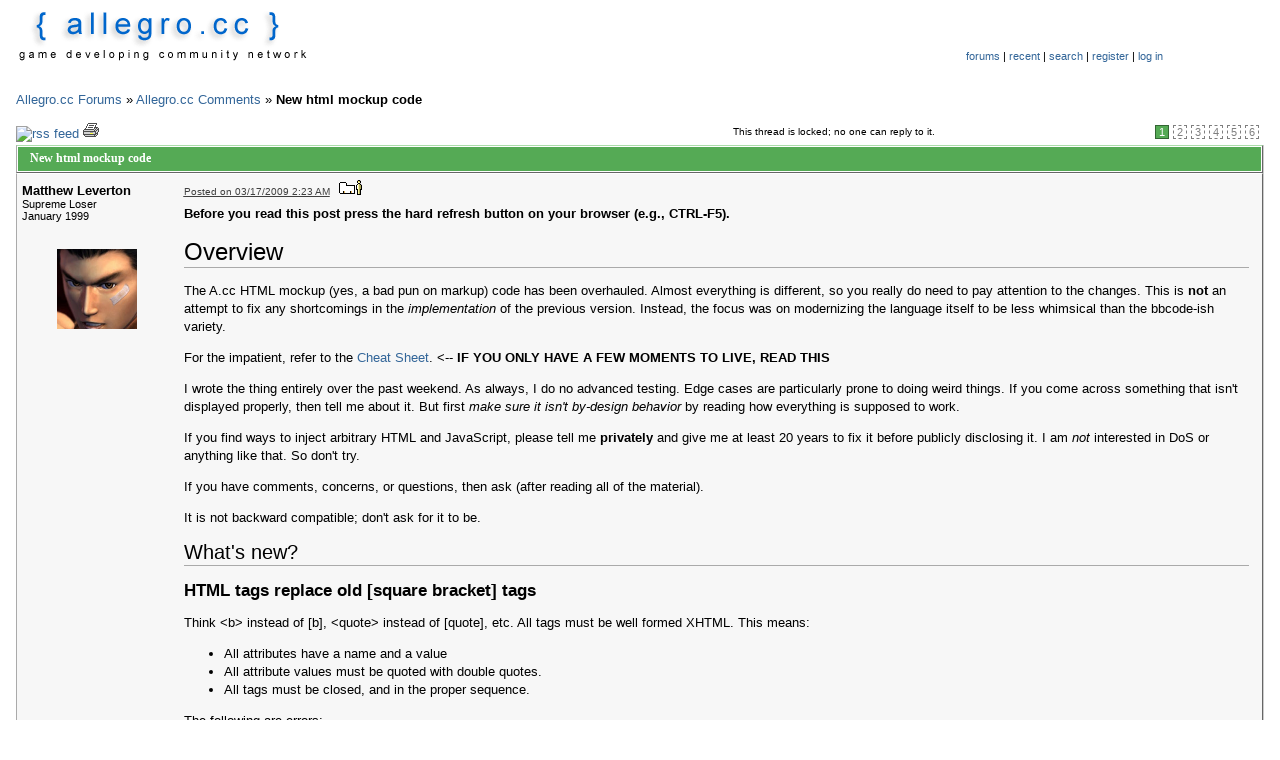

--- FILE ---
content_type: text/html; charset=utf-8
request_url: https://www.allegro.cc/forums/thread/599608/800464
body_size: 22195
content:
<!DOCTYPE html PUBLIC "-//W3C//DTD HTML 4.01 Transitional//EN" "http://www.w3.org/TR/html4/loose.dtd">
<html>
<head>
<title>New html mockup code</title>
<meta http-equiv="Content-Type" content="text/html; charset=utf-8" />
<link rel="stylesheet" type="text/css" media="screen, projection" href="/theme/default/css/global.css" />
<link rel="stylesheet" type="text/css" media="screen, projection" href="/theme/default/css/forums.css" />
<link rel="stylesheet" type="text/css" media="screen, projection" href="/css/user.css" />
<link rel="search" type="application/opensearchdescription+xml" title="Allegro.cc" href="/opensearch.xml" />
<script type="text/javascript">
  var _gaq = _gaq || [];
  _gaq.push(['_setAccount', 'UA-179730-2']);
  _gaq.push(['_trackPageview']);
</script>
<script type="text/javascript" src="https://ssl.google-analytics.com/ga.js" async="true"></script>
<script type="text/javascript" src="//djungxnpq2nug.cloudfront.net/js/prototype.js"></script>
<script type="text/javascript" src="//djungxnpq2nug.cloudfront.net/js/general.js"></script>
<script type="text/javascript" src="/theme/default/js/global.js"></script>
<script type="text/javascript" src="//djungxnpq2nug.cloudfront.net/js/forums.js"></script>
<script type="text/javascript" src="//djungxnpq2nug.cloudfront.net/js/mockup-box.js"></script>
<script type="text/javascript" src="/js/user.js/0"></script>
<link rel="icon" type="image/vnd.microsoft.icon" href="/favicon.ico" />
<link rel="alternate" type="application/rss+xml" title="Allegro.cc News" href="/rss/news.xml" />
<link rel="alternate" type="application/rss+xml" title="Allegro.cc Depot Updates" href="/rss/depot.xml" />
</head>
<body>
		<table width="100%" border="0" cellpadding="0" cellspacing="0" summary="forum header">
			<tr>
				<td valign='top' align='left'>
					<a href="/"><img style="border: none;" src="/theme/default/image/logo.png" alt="Allegro.cc - Online Community" width="293" height="56" /></a>
				</td>
				<td valign='top' align='center' width='400'>
					<table summary="forum navigation"><tr><td align='center' height='35'> 
										</td></tr>
					<tr><td align='center'>
					<div id="forum-navigation">
					<a href="/forums/" accesskey="f" id="forum-home-link">forums</a> | <a href="/forums/recent" accesskey="r" id="recent-threads-link">recent</a> | <a href="/forums/search/" accesskey="s" id="search_link">search</a> | <a href="/account/join" accesskey="s" id="register-link">register</a> | <a href="/account/login" accesskey="l" id="log-in-link">log in</a><br /><br />					</div>
					</td></tr></table>
				</td>
			</tr>
		</table>
		<br />
	<script type="text/javascript" src="/js/thread.js"></script>




<div><a href="/forums/">Allegro.cc Forums</a> &#187; <span class="board"><a href="/forums/board/3">Allegro.cc Comments</a></span> &#187; <b>New html mockup code</b></div>


<br />


<div style="text-align: right; margin: 0 0 0.25em 0;">
<table width="100%" border="0" cellspacing="0" cellpadding="0" summary="pages">
	<tr>
		<td align="left">
			<span style="font-size: 10px; margin-left: 2em; padding-top: 4px; float: right;">
				This thread is locked; no one can reply to it.
			</span>			
						
						<a href="/rss/thread.xml/599608"><img src="/images/rss.png" alt="rss feed" border="0" /></a> 
			<a href="/forums/print-thread/599608" target="_blank"><img style="border: none;" src="/theme/default/icon/print.png" alt="Print" width="16" height="16" /></a>

			
		</td>
		<td align="right">
									<div style="margin-right: 5px;" class="page-numbers ">
													<span id="top-page-0" class="selected">&#160;1&#160;</span>
																		<span id="top-page-1"><a href="/forums/thread/599608/1">&#160;2&#160;</a></span>
																		<span id="top-page-2"><a href="/forums/thread/599608/2">&#160;3&#160;</a></span>
																		<span id="top-page-3"><a href="/forums/thread/599608/3">&#160;4&#160;</a></span>
																		<span id="top-page-4"><a href="/forums/thread/599608/4">&#160;5&#160;</a></span>
																		<span id="top-page-5"><a href="/forums/thread/599608/5">&#160;6&#160;</a></span>
											</div>
					</td>
	</tr>
</table>
</div>
		
<div id="thread" class="forum-table">
<table id="thread-topic" width="100%" border="0" cellspacing="0" cellpadding="0" summary="thread header">
<thead>
	<tr>
		<td>New html mockup code</td>
	</tr>
</thead>
</table>
<table id="post-800399" width="100%" border="0" cellspacing="0" cellpadding="0" summary="post" class="m1 post odd ">
	<tbody>
		<tr>
			<td class="info" width="150">
				<div class="member">
					<div class="originator">Matthew Leverton</div>
					<div class="member-number">Supreme Loser</div>
					<div class="join-date">January 1999</div>
				</div>
				
								<div class="avatar_1" align="center">
					<div class="avatar"><img src="//d1cxvcw9gjxu2x.cloudfront.net/avatars/80/b906bc564191521c4ff57081166b578b4f9d0914.png" width="80" height="80" alt="avatar"  /></div>
				</div>
								<br />		
			</td>
		
			<td class="content">
				<div class="header">
					<span class="posted-on">
						<a title="Right-click to copy the link location" href="/forums/thread/599608/800399#target" onclick="return false;"  >Posted on 03/17/2009 2:23 AM</a></span>&#160;&#160;
					<a href="/members/id/1"><img style="border: none;" src="/theme/default/icon/view-profile.png" alt="View Profile" width="23" height="15" /></a>
																						
									</div>
				<div style="margin-top: 0.5em;">
					<div class="mockup v2"><p><b>Before you read this post press the hard refresh button on your browser (e.g., CTRL-F5).</b></p><h1>Overview</h1><p>

The A.cc HTML mockup (yes, a bad pun on markup) code has been overhauled. Almost everything is different, so you really do need to pay attention to the changes. This is <b>not</b> an attempt to fix any shortcomings in the <i>implementation</i> of the previous version. Instead, the focus was on modernizing the language itself to be less whimsical than the bbcode-ish variety.</p><p>For the impatient, refer to the <a href="/mockup.html">Cheat Sheet</a>. &lt;-- <b>IF YOU ONLY HAVE A FEW MOMENTS TO LIVE, READ THIS</b></p><p>I wrote the thing entirely over the past weekend. As always, I do no advanced testing. Edge cases are particularly prone to doing weird things. If you come across something that isn&#39;t displayed properly, then tell me about it. But first <i>make sure it isn&#39;t by-design behavior</i> by reading how everything is supposed to work.</p><p>If you find ways to inject arbitrary HTML and JavaScript, please tell me <b>privately</b> and give me at least 20 years to fix it before publicly disclosing it. I am <i>not</i> interested in DoS or anything like that. So don&#39;t try.</p><p>If you have comments, concerns, or questions, then ask (after reading all of the material). </p><p>It is not backward compatible; don&#39;t ask for it to be.</p><h2>What&#39;s new?</h2><p>

</p><h3>HTML tags replace old [square bracket] tags</h3><p>

Think &lt;b&gt; instead of [b], &lt;quote&gt; instead of [quote], etc. All tags must be well formed XHTML. This means:</p><ul><li><p>All attributes have a name and a value
</p></li><li><p>All attribute values must be quoted with double quotes.
</p></li><li><p>All tags must be closed, and in the proper sequence.</p></li></ul><p>The following are errors:</p><ul><li><p>&lt;foo bar&gt; - <tt>bar</tt> has no value.
</p></li><li><p>&lt;foo bar=1&gt; - <tt>bar</tt>&#39;s value is not quoted.
</p></li><li><p>&lt;foo&gt;&lt;bar&gt;&lt;/foo&gt;&lt;/bar&gt; - <tt>foo</tt> is closed before &lt;bar&gt;
</p></li><li><p>&lt;img src=&quot;foo.png&quot;&gt; - The tag is not closed. It can be closed with a trailing slash: &lt;img src=&quot;foo.png&quot; /&gt;</p></li></ul><p>Unlike real XHTML, <u>all errors are ignored</u>. This allows you to not have to worry about escaping XHTML characters. e.g., you can safely enter fake tags like <tt>&lt;grin&gt;</tt> or invalid sequence like <tt>&lt;a-b&gt;</tt>. </p><p>There are limitations on what tags can hold. It should be obvious, but things like <tt>&lt;a&gt;&lt;quote&gt;</tt> are not allowed. The invalid inner tags will just be printed out as-is.</p><h3>The escape character: \</h3><p>

In some situations, you may want to disable transformations from taking place. To do that, you can prefix them with a \ character. The escape sequence only goes into effect if the next character can be escaped. So both a single \ and double \\ will show up just fine, as there&#39;s nothing to escape. It&#39;s meant for something like \&lt;b&gt; to be displayed as &lt;b&gt;.</p><p>Again, the goal is for it to <i>just work</i>. If you find yourself wanting to escape a character, it will probably work. If not, it will probably show up as-is.</p><p>One exception is that smileys cannot be escaped. However, they now must be preceded by whitespace. Thus Foo::Par doesn&#39;t trigger a smiley, nor does a bewildered question???</p><h3>Automatic spacing</h3><p>

Paragraphs and new lines automatically inserted. A technicality: &lt;p&gt; tags are now generated in place of double &lt;br /&gt; tags.</p><p>Note that most inline tags do <i>not</i> support spacing. This is by design! If you try to put line breaks inside (e.g.) &lt;b&gt; tags, nothing will happen (other than a single whitespace character).</p><h3>Wiki shorthand</h3><p>

Most of the tags can be triggered via wiki-like symbols. e.g., *bold* -&gt; <b>bold</b>, /italics/ -&gt; <i>italics</i>, _underline_ -&gt; <u>underline</u>. It especially makes lists easy to use.</p><p>Refer to the cheat sheet for the full list.</p><h3>Headers</h3><p>

The &lt;h1&gt; ... &lt;h5&gt; tags are now implemented. <b>Handle with care!</b></p><p>Very few posts need them. Unless you are composing a very complex document with logical sub-sections, do not use them.</p><p>And when you do use them, don&#39;t feel compelled to start out with &lt;h1&gt; or &lt;h2&gt;. They both add horizontal lines which may be distracting in a small post. &lt;h3&gt; is more appropriate to divide a medium sized post up into a few sections.</p><h3>Pre-formatted text</h3><p>

The &lt;pre&gt; tag now works exactly like it does in regular HTML. All inline tags that do not change the size of the font can be used inside it.</p><p>There is a new &lt;terminal&gt; tag that can be used to display output from a terminal, compiler, etc. It will likely replace most usage of &lt;pre&gt;. It scrolls like a &lt;code&gt; box, but does not get colored.</p><h3>References</h3><p>

Back up your <s>madeup</s> facts with references via the &lt;ref&gt; tag. e.g.:</p><p>The Honan Chapel is located in Cork, Ireland. <span class="ref"><sup>[<a href="#">1</a>]</sup></span></p><h3>Spoilers</h3><p>

&quot;Spoiler&quot; text can be hidden via the &lt;spoiler&gt; tag. The contents will be hidden until you click the &quot;reveal&quot; link.</p><h3>Embedded objects</h3><p>

Multimedia can be embedded via the <tt>&lt;object&gt;</tt> tag. By default, embedded content will be an image. Clicking on the image will create the embedded object&#39;s widget.</p><p>You can adjust the default behavior in one of two ways (not implemented yet):</p><ol><li><p><i>More Strict:</i> Embedded objects are <b>always</b> displayed as text links, or</p><br /></li><li><p><i>Less Strict:</i> Embedded objects are automatically activated. (Not to be confused with automatically playing.)</p></li></ol><p>Embedding an image is the same thing as using the <tt>&lt;img&gt;</tt> tag, so none of the above applies to them.</p><p>Currently, not much is actually implemented other than an mp3 player. But the idea is that it could support any type of embedded content.</p><h3>Inline images</h3><p>

There are a few subtle changes to the images:</p><ul><li><p>Clicking on thumbnails will not ever display any image larger than 1024 pixels. I&#39;m tired of people uploading five billion megapixel images showing off grains and blurs. To display the super-full sized image, you will have to shift-click on it.</p><br /></li><li><p>If a thumbnail is also a link, you can activate the link via ctrl-clicking on the image. Those thumbnails will have blue borders. (But I still don&#39;t recommend putting images inside links.)</p><br /></li><li><p>Images from attachments are no longer cached! If you upload an attachment, link to it, and then delete it, the original full size image will be gone.</p><p>  Also, strictly to save disk space, images are no longer double cached. Displaying the same image from multiple sources will result in a single cached instance. </p><br /></li><li><p>Inline images (e.g., BMP) that are not web-friendly are converted to PNG files.</p></li></ul><h1>Wiki Marks</h1><p>

The wiki style is easy to use, yet doesn&#39;t get in the way when you don&#39;t want it. You can generally mix and match wiki marks with XHTML without any problems.</p><p>One basic restriction that applies to all wiki marks is that they only work on a single line.</p><h2>Font styles</h2><p>

There are four font styles that can be activated via wiki marks:
</p><ul><li><p>*bold* -&gt; <b>bold</b>
</p></li><li><p>/italics/ -&gt; <i>italics</i>
</p></li><li><p>_underline_ -&gt; <u>underline</u>
</p></li><li><p>-strikeout- -&gt; <s>strikeout</s></p></li></ul><p>To prevent accidental transformations, they are only triggered if they wrap words or phrases. Even a space before or after (e.g., * foo * ) will prevent anything from happening. Punctuation is not considered to start a word.</p><p>As a side effect of that, you cannot nest them one after the other: */bold italics?/* becomes <b>/bold italics?/</b>. However, there will likely be an exception added to allow that.</p><h2>Headers</h2><p>

The wiki marks for the headers are an equal number of equal signs that begin and end a line.</p><p>= H1 = <br />== H2 == <br />etc...</p><p>The end lines are relative to the original text format. Something like this will not work:</p><p>&lt;quote&gt;= H1 =&lt;/quote&gt;</p><h2>Lists</h2><p>

Lists are much easier to use with wiki marks than with XHTML tags.</p><h3>Simple List</h3><p>

The first character must be an asterisk followed by a single space. </p><pre>
* line one
* line two
</pre><p>
</p><ul><li><p>line one
</p></li><li><p>line two</p></li></ul><h3>Double Spacing</h3><p>

You can double space lists as exepected.</p><pre>
* line one
* line two

* double space
</pre><p>

</p><ul><li><p>line one
</p></li><li><p>line two</p><br /></li><li><p>double space</p></li></ul><h3>Nested List</h3><p>
Each nested layer must line up precisely under the previous layer. Anything else will &#39;break&#39; the list.</p><pre>
* A
  * A.1
  * A.2
* B
</pre><p>

</p><ul><li><p>A
</p><ul><li><p>A.1
</p></li><li><p>A.2
</p></li></ul></li><li><p>B</p></li></ul><h3>Lists with Paragraphs</h3><p>
You can use paragraphs with wiki lists as long as you maintain the indentation level.</p><pre>
* First Paragraph.

  Second Paragraph.
* Next point.
</pre><p>

</p><ul><li><p>First Paragraph</p><p>  Second Paragraph
</p></li><li><p>Next point.</p></li></ul><h3>Ordered Lists</h3><p>
Replace the asterisk with a pound (#) sign to use number lists.
</p><pre>
# Point #1
# Point #2
</pre><p>
</p><ol><li><p>Point #1
</p></li><li><p>Point #2</p></li></ol><h2>Links</h2><p>

As before, any plain text link will be transformed into an active web link.</p><p>If you wish to give a link a name, you can use the following format:</p><p>[<a href="http://www.allegro.cc">http://www.allegro.cc</a> Allegro.cc] -&gt; <a href="http://www.allegro.cc">Allegro.cc</a></p><p>The caption portion is <b>not</b> optional! If you don&#39;t want a caption, then don&#39;t included the brackets. To learn why, read the next section...</p><h2>References</h2><p>

To create a reference, simply use a wiki link with no caption.</p><p>SDL sucks! [<a href="http://www.allegro.cc">http://www.allegro.cc</a>] -&gt; SDL sucks! <span class="ref"><sup>[<a href="#">2</a>]</sup></span></p><p>The link must be to an HTML or plain text page. To learn why, read the next section...</p><h2>Images and Embedded Objects</h2><p>

To embed an image or supported object, just do this:</p><p>[<a href="http://www.allegro.cc/files/attachment/597831">http://www.allegro.cc/files/attachment/597831</a>]<br /><span class="media-player audio"><a href="http://www.allegro.cc/files/attachment/597831"><img src="/images/audio-tn.png" style="border: 0;" alt="media player" /></a></span></p><h1>Tests</h1><p>

</p><h2>Miscellaneous</h2><p>

</p><h3>Spoiler Tag</h3><p>

Why did the chicken cross the road? </p><div class="spoiler"><p>Because he wanted to get hit by a car!</p></div><p>

</p><h3>Terminal Output</h3><p>

</p><pre class="terminal scroll">D:\CodeBlocks\allegro&gt;cmake -G &quot;MinGW Makefiles&quot; -DSHARED=on
-- The C compiler identification is GNU
-- The CXX compiler identification is GNU
-- Check for working C compiler: D:/CodeBlocks/MinGW/bin/gcc.exe
-- Check for working C compiler: D:/CodeBlocks/MinGW/bin/gcc.exe -- works
-- Detecting C compiler ABI info
-- Detecting C compiler ABI info - done
-- Check for working CXX compiler: D:/CodeBlocks/MinGW/bin/g++.exe
-- Check for working CXX compiler: D:/CodeBlocks/MinGW/bin/g++.exe -- works
-- Detecting CXX compiler ABI info
-- Detecting CXX compiler ABI info - done
-- Using MINGDIR: D:/CodeBlocks/MinGW/bin
-- Performing Test HAVE_DM_POSITION
-- Performing Test HAVE_DM_POSITION - Success
-- Check if the system is big endian
-- Searching 16 bit integer
-- Looking for sys/types.h
-- Looking for sys/types.h - found
-- Looking for stdint.h
-- Looking for stdint.h - found
-- Looking for stddef.h
-- Looking for stddef.h - found
-- Check size of unsigned short
-- Check size of unsigned short - done
-- Using unsigned short
-- Check if the system is big endian - little endian
-- Looking for include files ALLEGRO_HAVE_DIRENT_H
-- Looking for include files ALLEGRO_HAVE_DIRENT_H - found
-- Looking for include files ALLEGRO_HAVE_INTTYPES_H
-- Looking for include files ALLEGRO_HAVE_INTTYPES_H - found
-- Looking for include files ALLEGRO_HAVE_LINUX_JOYSTICK_H
-- Looking for include files ALLEGRO_HAVE_LINUX_JOYSTICK_H - not found.
-- Looking for include files ALLEGRO_HAVE_STDBOOL_H
-- Looking for include files ALLEGRO_HAVE_STDBOOL_H - found
-- Looking for include files ALLEGRO_HAVE_STDINT_H
-- Looking for include files ALLEGRO_HAVE_STDINT_H - found
-- Looking for include files ALLEGRO_HAVE_SYS_IO_H
-- Looking for include files ALLEGRO_HAVE_SYS_IO_H - not found.
-- Looking for include files ALLEGRO_HAVE_SYS_STAT_H
-- Looking for include files ALLEGRO_HAVE_SYS_STAT_H - found
-- Looking for include files ALLEGRO_HAVE_SYS_TIME_H
-- Looking for include files ALLEGRO_HAVE_SYS_TIME_H - found
-- Looking for include files ALLEGRO_HAVE_TIME_H
-- Looking for include files ALLEGRO_HAVE_TIME_H - found
-- Looking for include files ALLEGRO_HAVE_SYS_UTSNAME_H
-- Looking for include files ALLEGRO_HAVE_SYS_UTSNAME_H - not found.
-- Looking for include files ALLEGRO_HAVE_SYS_TYPES_H
-- Looking for include files ALLEGRO_HAVE_SYS_TYPES_H - found
-- Looking for include files ALLEGRO_HAVE_SOUNDCARD_H
-- Looking for include files ALLEGRO_HAVE_SOUNDCARD_H - not found.
-- Looking for include files ALLEGRO_HAVE_SYS_SOUNDCARD_H
-- Looking for include files ALLEGRO_HAVE_SYS_SOUNDCARD_H - not found.
-- Looking for include files ALLEGRO_HAVE_MACHINE_SOUNDCARD_H
-- Looking for include files ALLEGRO_HAVE_MACHINE_SOUNDCARD_H - not found.
-- Looking for include files ALLEGRO_HAVE_LINUX_SOUNDCARD_H
-- Looking for include files ALLEGRO_HAVE_LINUX_SOUNDCARD_H - not found.
-- Looking for include files ALLEGRO_HAVE_OSATOMIC_H
-- Looking for include files ALLEGRO_HAVE_OSATOMIC_H - not found.
-- Looking for getexecname
-- Looking for getexecname - not found
-- Looking for mkstemp
-- Looking for mkstemp - not found
-- Looking for mmap
-- Looking for mmap - not found
-- Looking for mprotect
-- Looking for mprotect - found
-- Looking for sched_yield
-- Looking for sched_yield - not found
-- Looking for stricmp
-- Looking for stricmp - found
-- Looking for strlwr
-- Looking for strlwr - found
-- Looking for strupr
-- Looking for strupr - found
-- Looking for sysconf
-- Looking for sysconf - not found
-- Looking for fseeko
-- Looking for fseeko - not found
-- Looking for ftello
-- Looking for ftello - not found
-- Check size of _Bool
-- Check size of _Bool - done
-- Performing Test ALLEGRO_HAVE_PROCFS_ARGCV
-- Performing Test ALLEGRO_HAVE_PROCFS_ARGCV - Failed
-- Performing Test ALLEGRO_HAVE_SV_PROCFS_H
-- Performing Test ALLEGRO_HAVE_SV_PROCFS_H - Failed
-- Performing Test ALLEGRO_HAVE_VA_COPY
-- Performing Test ALLEGRO_HAVE_VA_COPY - Success
-- Check if constructors are supported - yes
-- Found DINPUT: D:/CodeBlocks/MinGW/include
-- Found D3D9: D:/CodeBlocks/MinGW/include
-- Found DSOUND: D:/CodeBlocks/MinGW/include
-- Found ZLIB: D:/CodeBlocks/MinGW/lib/libz.a
-- Found PNG: D:/CodeBlocks/MinGW/lib/libpng.a
-- Found JPEG: D:/CodeBlocks/MinGW/lib/libjpeg.a
-- Found FLAC: D:/CodeBlocks/MinGW/include
-- Performing Test FLAC_COMPILES
-- Performing Test FLAC_COMPILES - Success
-- Found VORBIS: D:/CodeBlocks/MinGW/include
-- Performing Test VORBIS_COMPILES
-- Performing Test VORBIS_COMPILES - Success
-- Found SNDFILE: D:/CodeBlocks/MinGW/include
-- Found Freetype: D:/CodeBlocks/MinGW/lib/libfreetype.dll.a
-- Configuring done
-- Generating done
-- Build files have been written to: D:/CodeBlocks/allegro

D:\CodeBlocks\allegro&gt;mingw32-make
Scanning dependencies of target allegro
[  0%] Building C object CMakeFiles/allegro.dir/src/allegro.c.obj
[  1%] Building C object CMakeFiles/allegro.dir/src/bitmap_new.c.obj
[  1%] Building C object CMakeFiles/allegro.dir/src/blenders.c.obj
[  2%] Building C object CMakeFiles/allegro.dir/src/config.c.obj
[  2%] Building C object CMakeFiles/allegro.dir/src/convert.c.obj
[  3%] Building C object CMakeFiles/allegro.dir/src/display_new.c.obj
[  3%] Building C object CMakeFiles/allegro.dir/src/display_settings.c.obj
[  4%] Building C object CMakeFiles/allegro.dir/src/dtor.c.obj
[  4%] Building C object CMakeFiles/allegro.dir/src/events.c.obj
[  5%] Building C object CMakeFiles/allegro.dir/src/evtsrc.c.obj
[  5%] Building C object CMakeFiles/allegro.dir/src/fshook.c.obj
[  6%] Building C object CMakeFiles/allegro.dir/src/fshook_stdio.c.obj
[  6%] Building C object CMakeFiles/allegro.dir/src/graphics.c.obj
[  7%] Building C object CMakeFiles/allegro.dir/src/inline.c.obj
[  7%] Building C object CMakeFiles/allegro.dir/src/joynu.c.obj
[  8%] Building C object CMakeFiles/allegro.dir/src/keybdnu.c.obj
[  8%] Building C object CMakeFiles/allegro.dir/src/libc.c.obj
[  9%] Building C object CMakeFiles/allegro.dir/src/math.c.obj
[  9%] Building C object CMakeFiles/allegro.dir/src/memblit.c.obj
[ 10%] Building C object CMakeFiles/allegro.dir/src/memdraw.c.obj
D:\CodeBlocks\allegro\src\memdraw.c:67: warning: &#39;_hline8&#39; defined but not used
D:\CodeBlocks\allegro\src\memdraw.c:68: warning: &#39;_hline16&#39; defined but not used
D:\CodeBlocks\allegro\src\memdraw.c:69: warning: &#39;_hline24&#39; defined but not used
[ 10%] Building C object CMakeFiles/allegro.dir/src/memory.c.obj
[ 11%] Building C object CMakeFiles/allegro.dir/src/mousenu.c.obj
[ 11%] Building C object CMakeFiles/allegro.dir/src/path.c.obj
[ 12%] Building C object CMakeFiles/allegro.dir/src/pixels.c.obj
[ 13%] Building C object CMakeFiles/allegro.dir/src/rotate.c.obj
[ 13%] Building C object CMakeFiles/allegro.dir/src/system_new.c.obj
[ 14%] Building C object CMakeFiles/allegro.dir/src/threads.c.obj
[ 14%] Building C object CMakeFiles/allegro.dir/src/timernu.c.obj
[ 15%] Building C object CMakeFiles/allegro.dir/src/tls.c.obj
[ 15%] Building C object CMakeFiles/allegro.dir/src/unicode.c.obj
[ 16%] Building C object CMakeFiles/allegro.dir/src/utf8.c.obj
[ 16%] Building C object CMakeFiles/allegro.dir/src/misc/bstrlib.c.obj
[ 17%] Building C object CMakeFiles/allegro.dir/src/misc/vector.c.obj
[ 17%] Building C object CMakeFiles/allegro.dir/src/win/winput.c.obj
[ 18%] Building C object CMakeFiles/allegro.dir/src/win/wjoydrv.c.obj
[ 18%] Building C object CMakeFiles/allegro.dir/src/win/wjoydxnu.c.obj
[ 19%] Building C object CMakeFiles/allegro.dir/src/win/wkeybdnu.c.obj
[ 19%] Building C object CMakeFiles/allegro.dir/src/win/wmcursor.c.obj
[ 20%] Building C object CMakeFiles/allegro.dir/src/win/wmouse.c.obj
[ 20%] Building C object CMakeFiles/allegro.dir/src/win/wnewsys.c.obj
[ 21%] Building C object CMakeFiles/allegro.dir/src/win/wnewwin.c.obj
[ 21%] Building C object CMakeFiles/allegro.dir/src/win/wthread.c.obj
[ 22%] Building C object CMakeFiles/allegro.dir/src/win/wtime.c.obj
[ 22%] Building C object CMakeFiles/allegro.dir/src/win/wxthread.c.obj
[ 23%] Building CXX object CMakeFiles/allegro.dir/src/win/d3d_bmp.cpp.obj
[ 23%] Building CXX object CMakeFiles/allegro.dir/src/win/d3d_disp.cpp.obj
D:\CodeBlocks\allegro\src\win\d3d_disp.cpp:873: warning: unused parameter &#39;flags&#39;
D:\CodeBlocks\allegro\src\win\d3d_disp.cpp:606: warning: unused parameter &#39;flags&#39;
[ 24%] Building C object CMakeFiles/allegro.dir/src/opengl/extensions.c.obj
[ 25%] Building C object CMakeFiles/allegro.dir/src/opengl/ogl_bitmap.c.obj
[ 25%] Building C object CMakeFiles/allegro.dir/src/opengl/ogl_draw.c.obj
[ 26%] Building C object CMakeFiles/allegro.dir/src/opengl/ogl_display.c.obj
[ 26%] Building C object CMakeFiles/allegro.dir/src/win/wgl_disp.c.obj
Linking CXX shared library lib\liballegro-4.9.9.dll
Creating library file: lib\liballegro-4.9.9.dll.a
CMakeFiles\allegro.dir\src\win\wjoydxnu.c.obj: In function `joystick_enum_callback&#39;:
D:/CodeBlocks/allegro/src/win/wjoydxnu.c:594: undefined reference to `_c_dfDIJoystick&#39;
CMakeFiles\allegro.dir\src\win\wjoydxnu.c.obj: In function `joydx_init_joystick&#39;:
D:/CodeBlocks/allegro/src/win/wjoydxnu.c:712: undefined reference to `_DirectInput8Create@20&#39;
CMakeFiles\allegro.dir\src\win\wkeybdnu.c.obj: In function `wkeybd_init_keyboard&#39;:
D:/CodeBlocks/allegro/src/win/wkeybdnu.c:508: undefined reference to `_DirectInput8Create@20&#39;
D:/CodeBlocks/allegro/src/win/wkeybdnu.c:522: undefined reference to `_c_dfDIKeyboard&#39;
CMakeFiles\allegro.dir\src\win\wmouse.c.obj: In function `mouse_directx_init&#39;:
D:/CodeBlocks/allegro/src/win/wmouse.c:752: undefined reference to `_DirectInput8Create@20&#39;
D:/CodeBlocks/allegro/src/win/wmouse.c:773: undefined reference to `_c_dfDIMouse&#39;
CMakeFiles\allegro.dir\src\win\d3d_disp.cpp.obj: In function `_al_d3d_init_display&#39;:
D:/CodeBlocks/allegro/src/win/d3d_disp.cpp:804: undefined reference to `_Direct3DCreate9@4&#39;
collect2: ld returned 1 exit status
mingw32-make[2]: *** [lib/liballegro-4.9.9.dll] Error 1
mingw32-make[1]: *** [CMakeFiles/allegro.dir/all] Error 2
mingw32-make: *** [all] Error 2

D:\CodeBlocks\allegro&gt;
</pre><p>

</p><h2>Images</h2><p>

</p><h3>BMP to PNG conversion</h3><p>

The following image&#39;s native format is BMP, but it has been converted to PNG for inline display.</p><p><img src="//djungxnpq2nug.cloudfront.net/image/cache/f/7/f773ad1c939da6ffbf4c6f3188d059a6.png" alt="598062" width="64" height="12" /></p><h3>Large Images</h3><p>

This image is 1600x1200, so it is larger than the 1024 pixel cut off. To view the original, shift-click on it.</p><p><span class="remote-thumbnail"><span class="json">{"name":"go4sophiabush003yq7.jpg","src":"\/\/djungxnpq2nug.cloudfront.net\/image\/cache\/c\/e\/ceee7dda469b075c55a66c3855cc5e89.jpg","w":1600,"h":1200,"tn":"\/\/djungxnpq2nug.cloudfront.net\/image\/cache\/c\/e\/ceee7dda469b075c55a66c3855cc5e89"}</span><img src="//djungxnpq2nug.cloudfront.net/image/cache/c/e/ceee7dda469b075c55a66c3855cc5e89-240.jpg" alt="go4sophiabush003yq7.jpg" title="Sophia Bush" width="240" height="180" /></span></p><h2>Embedded Objects</h2><p>

</p><h3>Audio Player</h3><p>

Audio can be embedded, including hit songs like <i>Jesus Lives, Do This Dance, Judas&#39; Ants</i>:</p><p><span class="media-player audio"><a href="http://www.allegro.cc/files/attachment/596683"><img src="/images/audio-tn.png" style="border: 0;" alt="media player" /></a></span></p><h3>Video Player</h3><p>

Currently only Youtube videos are supported. There is no embedded widget yet.</p><p><div class="media-player youtube"><div style="margin: 1em 2em; background: url(/images/movie.png); width: 180px; height: 100px; text-align: center;"><a href="//www.youtube.com/watch?v=oHg5SJYRHA0" target="_blank"><img src="//djungxnpq2nug.cloudfront.net/image/object/8/6/86044d911344e7ed5e5bc37dfd8271d9.jpg" border="0" alt="video" title="Click to play video" /></a></div></div>
</p><div class="ref-block"><h2>References</h2><ol><li><a href="http://en.wikipedia.org/wiki/Honan_Chapel">Wikipedia</a></li><li><a href="http://www.allegro.cc">http://www.allegro.cc</a></li></ol></div></div>					<div class="signature"><div class="mockup v2"><p>--<br /><a href="http://www.allegro.cc/manual">RTFM</a> | <a href="https://plus.google.com/u/0/107211826750778081852">Follow Me on Google+</a> | <a href="http://www.allegro.cc/forums/thread/609059/940382#target">I know 10 people</a>
</p></div></div>				</div>
			</td>
		</tr>
	</tbody>
</table>
<table id="post-800401" width="100%" border="0" cellspacing="0" cellpadding="0" summary="post" class="m4886 post  even">
	<tbody>
		<tr>
			<td class="info" width="150">
				<div class="member">
					<div class="originator">Jonatan Hedborg</div>
					<div class="member-number">Member #4,886</div>
					<div class="join-date">July 2004</div>
				</div>
				
								<div class="avatar_4886" align="center">
					<div class="avatar"><img src="//d1cxvcw9gjxu2x.cloudfront.net/avatars/80/4886.gif" width="80" height="80" alt="avatar" style="border: outset #999 1px;" /></div>
				</div>
								<br />		
			</td>
		
			<td class="content">
				<div class="header">
					<span class="posted-on">
						<a title="Right-click to copy the link location" href="/forums/thread/599608/800401#target" onclick="return false;"  >Posted on 03/17/2009 3:58 AM</a></span>&#160;&#160;
					<a href="/members/id/4886"><img style="border: none;" src="/theme/default/icon/view-profile.png" alt="View Profile" width="23" height="15" /></a>
																						
									</div>
				<div style="margin-top: 0.5em;">
					<div class="mockup v2"><div class="spoiler"><img src="/forums/smileys/shocked.gif" /></div><p>

Very nice!
</p></div>					<div class="signature"><div class="mockup v2"><p>
</p></div></div>				</div>
			</td>
		</tr>
	</tbody>
</table>
<table id="post-800407" width="100%" border="0" cellspacing="0" cellpadding="0" summary="post" class="m5401 post odd ">
	<tbody>
		<tr>
			<td class="info" width="150">
				<div class="member">
					<div class="originator">count</div>
					<div class="member-number">Member #5,401</div>
					<div class="join-date">January 2005</div>
				</div>
				
								<br />		
			</td>
		
			<td class="content">
				<div class="header">
					<span class="posted-on">
						<a title="Right-click to copy the link location" href="/forums/thread/599608/800407#target" onclick="return false;"  >Posted on 03/17/2009 5:51 AM</a></span>&#160;&#160;
					<a href="/members/id/5401"><img style="border: none;" src="/theme/default/icon/view-profile.png" alt="View Profile" width="23" height="15" /></a>
																						
									</div>
				<div style="margin-top: 0.5em;">
					<div class="mockup v2"><p>Wow. Very nice additions.<br />Looking forward to all the formatted posts in the future <img src="/forums/smileys/cheesy.gif" /></p><p>I especially like the reference feature. <div class="ref"><a href="http://www.allegro.cc/forums/thread/599608/800399#target">http://www.allegro.cc/forums/thread/599608/800399#target</a></div>
</p></div>					<div class="signature"><div class="mockup v2"><p>
</p></div></div>				</div>
			</td>
		</tr>
	</tbody>
</table>
<table id="post-800408" width="100%" border="0" cellspacing="0" cellpadding="0" summary="post" class="m1739 post  even">
	<tbody>
		<tr>
			<td class="info" width="150">
				<div class="member">
					<div class="originator">Trezker</div>
					<div class="member-number">Member #1,739</div>
					<div class="join-date">December 2001</div>
				</div>
				
								<div class="avatar_1739" align="center">
					<div class="avatar"><img src="//d1cxvcw9gjxu2x.cloudfront.net/avatars/80/aa682e890338a48bdcdc15b83a3be25c4db58d2d.png" width="80" height="80" alt="avatar"  /></div>
				</div>
								<br />		
			</td>
		
			<td class="content">
				<div class="header">
					<span class="posted-on">
						<a title="Right-click to copy the link location" href="/forums/thread/599608/800408#target" onclick="return false;"  >Posted on 03/17/2009 5:53 AM</a></span>&#160;&#160;
					<a href="/members/id/1739"><img style="border: none;" src="/theme/default/icon/view-profile.png" alt="View Profile" width="23" height="15" /></a>
																						
									</div>
				<div style="margin-top: 0.5em;">
					<div class="mockup v2"><p>/me looks forward to all the mistakes people will make.</p><p>Can you add /me mockup too while you&#39;re on a roll?
</p></div>					<div class="signature"><div class="mockup v2"><p>[<a href="http://github.com/trezker">My github</a>]
</p></div></div>				</div>
			</td>
		</tr>
	</tbody>
</table>
<table id="post-800409" width="100%" border="0" cellspacing="0" cellpadding="0" summary="post" class="m1975 post odd ">
	<tbody>
		<tr>
			<td class="info" width="150">
				<div class="member">
					<div class="originator">Niunio</div>
					<div class="member-number">Member #1,975</div>
					<div class="join-date">March 2002</div>
				</div>
				
								<div class="avatar_1975" align="center">
					<div class="avatar"><img src="//d1cxvcw9gjxu2x.cloudfront.net/avatars/80/3cb0f33f5be0b3af8c309831e2b5815bb6fad50f.png" width="80" height="80" alt="avatar"  /></div>
				</div>
								<br />		
			</td>
		
			<td class="content">
				<div class="header">
					<span class="posted-on">
						<a title="Right-click to copy the link location" href="/forums/thread/599608/800409#target" onclick="return false;"  >Posted on 03/17/2009 6:18 AM</a></span>&#160;&#160;
					<a href="/members/id/1975"><img style="border: none;" src="/theme/default/icon/view-profile.png" alt="View Profile" width="23" height="15" /></a>
																						
									</div>
				<div style="margin-top: 0.5em;">
					<div class="mockup v2"><p>Nice. A new language to learn... <img src="/forums/smileys/undecided.gif" /> <img src="/forums/smileys/wink.gif" /> <img src="/forums/smileys/grin.gif" /> </p><div class="ref"><p>Just kidding.</p></div><p>

Will you release the sources? It would be useful for some web projects I have. <img src="/forums/smileys/smiley.gif" />
</p></div>					<div class="signature"><div class="mockup v2"><p>-----------------<br />Current projects: <a href="http://allegro-pas.sf.net/">Allegro.pas</a> | <a href="http://mingro.sf.net">MinGRo</a>
</p></div></div>				</div>
			</td>
		</tr>
	</tbody>
</table>
<table id="post-800411" width="100%" border="0" cellspacing="0" cellpadding="0" summary="post" class="m2028 post  even">
	<tbody>
		<tr>
			<td class="info" width="150">
				<div class="member">
					<div class="originator">Timorg</div>
					<div class="member-number">Member #2,028</div>
					<div class="join-date">March 2002</div>
				</div>
				
								<br />		
			</td>
		
			<td class="content">
				<div class="header">
					<span class="posted-on">
						<a title="Right-click to copy the link location" href="/forums/thread/599608/800411#target" onclick="return false;"  >Posted on 03/17/2009 6:36 AM</a></span>&#160;&#160;
					<a href="/members/id/2028"><img style="border: none;" src="/theme/default/icon/view-profile.png" alt="View Profile" width="23" height="15" /></a>
																						
									</div>
				<div style="margin-top: 0.5em;">
					<div class="mockup v2"><p>When I shift click on the image, it becomes fullscreen, with no way other than alt-f4 to close the window.</p><p>I tried to upload a screenshot as a jpeg, but it stalled at 6% I clicked the attachment button to hide it, and now when I try and click it to bring down the form, it doesn&#39;t do anything.</p><p>But keep up the good work. <img src="/forums/smileys/cheesy.gif" /></p><p>Oh and I cant submit the post because of the attachment issue. Time to cut and paste to a new post.
</p></div>					<div class="signature"><div class="mockup v2"><p>____________________________________________________________________________________________<br />&quot;c is much better than c++ if you don&#39;t need OOP simply because it&#39;s smaller and requires less load time.&quot; - alethiophile<br /><a href="http://www.allegro.cc/forums/thread/609277/943730#target">OMG my sides are hurting from laughing so hard</a><a href="http://www.allegro.cc/forums/thread/609771/950306#target">... :D</a>
</p></div></div>				</div>
			</td>
		</tr>
	</tbody>
</table>
<table id="post-800415" width="100%" border="0" cellspacing="0" cellpadding="0" summary="post" class="m1210 post odd ">
	<tbody>
		<tr>
			<td class="info" width="150">
				<div class="member">
					<div class="originator">ReyBrujo</div>
					<div class="member-number">Moderator</div>
					<div class="join-date">January 2001</div>
				</div>
				
								<div class="avatar_1210" align="center">
					<div class="avatar"><img src="//d1cxvcw9gjxu2x.cloudfront.net/avatars/80/1210.jpg" width="80" height="80" alt="avatar"  /></div>
				</div>
								<br />		
			</td>
		
			<td class="content">
				<div class="header">
					<span class="posted-on">
						<a title="Right-click to copy the link location" href="/forums/thread/599608/800415#target" onclick="return false;"  >Posted on 03/17/2009 7:45 AM</a></span>&#160;&#160;
					<a href="/members/id/1210"><img style="border: none;" src="/theme/default/icon/view-profile.png" alt="View Profile" width="23" height="15" /></a>
																						
									</div>
				<div style="margin-top: 0.5em;">
					<div class="mockup v2"><p>Interesting. I would have liked if you could have implemented the MediaWiki way of marking italics (two single quotes) and bold (three single quotes), like &#39;&#39;italics&#39;&#39; and &#39;&#39;&#39;bold&#39;&#39;&#39; too, since you already use the links and lists that are standard.</p><p>I would ask three things for the referencing. The first is that the small number in the reference section links to where the reference is used (in large posts, if you click a reference and go to a new section, it is a pain to locate the position again). The second is to highlight the reference that has been clicked. The third is that when you jump to the reference, it is hidden by the navigation bar at the top, so it is pretty much unusable right now. Well, it is usable as long as you don&#39;t click the reference number <img src="/forums/smileys/wink.gif" /></p><p>Other than that, it looks promising.</p><p>Ah, and not more rickrolling apparently.
</p></div>					<div class="signature"><div class="mockup v2"><p>--<br /><b>RB</b><br />光子「あたしただ…奪う側に回ろうと思っただけよ」<br /><i>Mitsuko&#39;s last words, Battle Royale</i>
</p></div></div>				</div>
			</td>
		</tr>
	</tbody>
</table>
<table id="post-800416" width="100%" border="0" cellspacing="0" cellpadding="0" summary="post" class="m1146 post  even">
	<tbody>
		<tr>
			<td class="info" width="150">
				<div class="member">
					<div class="originator">Mark Oates</div>
					<div class="member-number">Member #1,146</div>
					<div class="join-date">March 2001</div>
				</div>
				
								<div class="avatar_1146" align="center">
					<div class="avatar"><img src="//d1cxvcw9gjxu2x.cloudfront.net/avatars/80/6e788c5d6dedd6326fe3cef667f559db45452df3.png" width="80" height="80" alt="avatar"  /></div>
				</div>
								<br />		
			</td>
		
			<td class="content">
				<div class="header">
					<span class="posted-on">
						<a title="Right-click to copy the link location" href="/forums/thread/599608/800416#target" onclick="return false;"  >Posted on 03/17/2009 7:59 AM</a></span>&#160;&#160;
					<a href="/members/id/1146"><img style="border: none;" src="/theme/default/icon/view-profile.png" alt="View Profile" width="23" height="15" /></a>
																						
									</div>
				<div style="margin-top: 0.5em;">
					<div class="mockup v2"><ul><li><p>Sophia Bush<br />  </p><ol><li><p>DAYUM!!</p></li><li><p><img src="/forums/smileys/shocked.gif" /><img src="/forums/smileys/shocked.gif" /></p></li></ol><p>
  </p></li></ul><p>
</p></div>					<div class="signature"><div class="mockup v2"><p>--<br />Visit CLUBCATT.com for <a href="https://clubcatt.com">cat shirts</a>, cat mugs, puzzles, art and more &lt;-- coupon code ALLEGRO4LIFE at checkout and get $3 off any order of 3 or more items!</p><p><a href="https://clubcatt.com/allegroflare">AllegroFlare</a> • <a href="https://www.allegroflare.org/docs">AllegroFlare Docs</a> • <a href="https://github.com/allegroflare/allegro_flare">AllegroFlare GitHub</a>
</p></div></div>				</div>
			</td>
		</tr>
	</tbody>
</table>
<table id="post-800417" width="100%" border="0" cellspacing="0" cellpadding="0" summary="post" class="m1210 post odd ">
	<tbody>
		<tr>
			<td class="info" width="150">
				<div class="member">
					<div class="originator">ReyBrujo</div>
					<div class="member-number">Moderator</div>
					<div class="join-date">January 2001</div>
				</div>
				
								<div class="avatar_1210" align="center">
					<div class="avatar"><img src="//d1cxvcw9gjxu2x.cloudfront.net/avatars/80/1210.jpg" width="80" height="80" alt="avatar"  /></div>
				</div>
								<br />		
			</td>
		
			<td class="content">
				<div class="header">
					<span class="posted-on">
						<a title="Right-click to copy the link location" href="/forums/thread/599608/800417#target" onclick="return false;"  >Posted on 03/17/2009 8:03 AM</a></span>&#160;&#160;
					<a href="/members/id/1210"><img style="border: none;" src="/theme/default/icon/view-profile.png" alt="View Profile" width="23" height="15" /></a>
																						
									</div>
				<div style="margin-top: 0.5em;">
					<div class="mockup v2"><p>Hmm... the first time I saw this post the headers in your original post were all of the same size, with a grey background. That made that so cool! After clearing the cache, they are like HTML ones &gt;_&lt;
</p></div>					<div class="signature"><div class="mockup v2"><p>--<br /><b>RB</b><br />光子「あたしただ…奪う側に回ろうと思っただけよ」<br /><i>Mitsuko&#39;s last words, Battle Royale</i>
</p></div></div>				</div>
			</td>
		</tr>
	</tbody>
</table>
<table id="post-800422" width="100%" border="0" cellspacing="0" cellpadding="0" summary="post" class="m7536 post  even">
	<tbody>
		<tr>
			<td class="info" width="150">
				<div class="member">
					<div class="originator">bamccaig</div>
					<div class="member-number">Member #7,536</div>
					<div class="join-date">July 2006</div>
				</div>
				
								<div class="avatar_7536" align="center">
					<div class="avatar"><img src="//d1cxvcw9gjxu2x.cloudfront.net/avatars/80/4313cc7a7b58a7378cc86c2280a5747191b5a8e8.jpg" width="80" height="80" alt="avatar"  /></div>
				</div>
								<br />		
			</td>
		
			<td class="content">
				<div class="header">
					<span class="posted-on">
						<a title="Right-click to copy the link location" href="/forums/thread/599608/800422#target" onclick="return false;"  >Posted on 03/17/2009 8:33 AM</a></span>&#160;&#160;
					<a href="/members/id/7536"><img style="border: none;" src="/theme/default/icon/view-profile.png" alt="View Profile" width="23" height="15" /></a>
																						
									</div>
				<div style="margin-top: 0.5em;">
					<div class="mockup v2"><p>Very cool improvements, ML. I especially like the &lt;terminal&gt; tag and escape character! <img src="/forums/smileys/cheesy.gif" alt=":D" /> The Wiki shorthand is awesome too and the new image size restriction works beautifully in my current browser.</p><div class="spoiler"><div class="quote_container"><div class="title"><a href="http://www.allegro.cc/forums/thread/599608/800399#target">Matthew Leverton</a> said:</div><div class="quote"><p>All tags must be well formed XHTML.</p></div></div><p>
You called it XHTML just to avoid using the term XML, didn&#39;t you? <img src="/forums/smileys/tongue.gif" alt=":P" /></p></div><p>

The spoiler tag doesn&#39;t seem to work in the preview... <img src="/forums/smileys/undecided.gif" alt=":-/" />
</p><div class="quote_container"><div class="title"><a href="/forums/thread/599608/800415#target">ReyBrujo</a> said:</div><div class="quote"><p>...when you jump to the reference, it is hidden by the navigation bar at the top, so it is pretty much unusable right now.</p></div></div><p>
Yeah, the reference number currently takes me past the references at the bottom of the posts. Basically to the sig.</p><p>Is the cheat sheet going to remain incomplete or is that temporary?</p><p>Also, is the markup code closed source or can we get a copy?
</p></div>					<div class="signature"><div class="mockup v2"><p>-- <br /><i>I mean the best with what I say. It doesn&#39;t always sound that way.</i></p><p><a href="http://github.com/bamccaig/acc.js">acc.js</a> | <a href="http://github.com/bamccaig/al4anim">al4anim</a> - Allegro 4 Animation library | <a href="https://wiki.allegro.cc/index.php?title=Windows,_Visual_Studio_2015_and_Nuget_Allegro_5">Allegro 5 VS/NuGet Guide</a> | <a href="http://www.allegro.cc/forums/thread/599608">Allegro.cc Mockup</a> | <a href="http://www.allegro.cc/forums/thread/599658">Allegro.cc &lt;code&gt; Tag</a> | <a href="http://www.allegro.cc/forums/thread/594692/720380#target">Allegro 4 Timer Example</a> (<a href="http://www.allegro.cc/forums/thread/594692/720697#target">w/ Semaphores</a>) | <a href="https://github.com/liballeg/allegro_winpkg">Allegro 5 &quot;Winpkg&quot;</a> (<b><a href="https://github.com/liballeg/allegro_winpkg/blob/master/universal/README_msvc.txt">MSVC readme</a></b>) | <a href="https://github.com/bamccaig/bambot/">Bambot</a> | <a href="http://www.bambams.ca">Blog</a> | <a href="http://www.allegro.cc/forums/thread/602089/836310#target">C++ STL Container Flowchart</a> | <a href="http://www.castopulence.org">Castopulence Software</a> | <b><a href="http://wiki.allegro.cc/index.php?title=Return_values">Check Return Values</a></b> | <a href="https://djungxnpq2nug.cloudfront.net/image/cache/8/7/8762ecfa2767ab710a18a8f378dd2286.jpg">Derail?</a> | <a href="http://static.allegro.cc/image/cache/8/0/80957c72518411bd61070d1b9a026d61.jpg"><b>Is This A Discussion?</b> Flow Chart</a> | <a href="http://www.pathname.com/fhs/">Filesystem Hierarchy Standard</a> | <b><a href="http://www.youtube.com/watch?v=-FRm3VPhseI">Clean Code Talks - Global State and Singletons</a></b> | <a href="http://wiki.allegro.cc/index.php?title=Header_file"><b>How To Use Header Files</b></a> | <a href="http://www.gnu.org/">GNU</a>/<a href="http://www.kernel.org/">Linux</a> (<a href="http://www.debian.org/">Debian</a>, <a href="http://fedoraproject.org/">Fedora</a>, <a href="http://www.gentoo.org/">Gentoo</a>) | <a href="http://github.com/bamccaig/rot">rot (rot13, rot47, rotN)</a> | <a href="https://twitch.tv/freefallwefall">Streaming</a>
</p></div></div>				</div>
			</td>
		</tr>
	</tbody>
</table>
<table id="post-800430" width="100%" border="0" cellspacing="0" cellpadding="0" summary="post" class="m1146 post odd ">
	<tbody>
		<tr>
			<td class="info" width="150">
				<div class="member">
					<div class="originator">Mark Oates</div>
					<div class="member-number">Member #1,146</div>
					<div class="join-date">March 2001</div>
				</div>
				
								<div class="avatar_1146" align="center">
					<div class="avatar"><img src="//d1cxvcw9gjxu2x.cloudfront.net/avatars/80/6e788c5d6dedd6326fe3cef667f559db45452df3.png" width="80" height="80" alt="avatar"  /></div>
				</div>
								<br />		
			</td>
		
			<td class="content">
				<div class="header">
					<span class="posted-on">
						<a title="Right-click to copy the link location" href="/forums/thread/599608/800430#target" onclick="return false;"  >Posted on 03/17/2009 9:16 AM</a></span>&#160;&#160;
					<a href="/members/id/1146"><img style="border: none;" src="/theme/default/icon/view-profile.png" alt="View Profile" width="23" height="15" /></a>
																						
									</div>
				<div style="margin-top: 0.5em;">
					<div class="mockup v2"><div class="quote_container"><div class="title">Quote:</div><div class="quote"><p>The spoiler tag doesn&#39;t seem to work in the preview...</p></div></div><p>the spoiler tag doesn&#39;t seem to <i>work</i>.
</p></div>					<div class="signature"><div class="mockup v2"><p>--<br />Visit CLUBCATT.com for <a href="https://clubcatt.com">cat shirts</a>, cat mugs, puzzles, art and more &lt;-- coupon code ALLEGRO4LIFE at checkout and get $3 off any order of 3 or more items!</p><p><a href="https://clubcatt.com/allegroflare">AllegroFlare</a> • <a href="https://www.allegroflare.org/docs">AllegroFlare Docs</a> • <a href="https://github.com/allegroflare/allegro_flare">AllegroFlare GitHub</a>
</p></div></div>				</div>
			</td>
		</tr>
	</tbody>
</table>
<table id="post-800434" width="100%" border="0" cellspacing="0" cellpadding="0" summary="post" class="m7779 post  even">
	<tbody>
		<tr>
			<td class="info" width="150">
				<div class="member">
					<div class="originator">Ib Quezada</div>
					<div class="member-number">Member #7,779</div>
					<div class="join-date">September 2006</div>
				</div>
				
								<div class="avatar_7779" align="center">
					<div class="avatar"><img src="//d1cxvcw9gjxu2x.cloudfront.net/avatars/80/7779.jpg" width="80" height="80" alt="avatar" style="border: outset #999 1px;" /></div>
				</div>
								<br />		
			</td>
		
			<td class="content">
				<div class="header">
					<span class="posted-on">
						<a title="Right-click to copy the link location" href="/forums/thread/599608/800434#target" onclick="return false;"  >Posted on 03/17/2009 9:47 AM</a></span>&#160;&#160;
					<a href="/members/id/7779"><img style="border: none;" src="/theme/default/icon/view-profile.png" alt="View Profile" width="23" height="15" /></a>
																						
									</div>
				<div style="margin-top: 0.5em;">
					<div class="mockup v2"><p>Cool! Nice all the new additions.<br />Just as a technical question to Mathew, Did you have to change all the previous threads to the new mockup format?
</p></div>									</div>
			</td>
		</tr>
	</tbody>
</table>
<table id="post-800444" width="100%" border="0" cellspacing="0" cellpadding="0" summary="post" class="m210 post odd ">
	<tbody>
		<tr>
			<td class="info" width="150">
				<div class="member">
					<div class="originator">Neil Walker</div>
					<div class="member-number">Member #210</div>
					<div class="join-date">April 2000</div>
				</div>
				
								<div class="avatar_210" align="center">
					<div class="avatar"><img src="//d1cxvcw9gjxu2x.cloudfront.net/avatars/80/210.png" width="80" height="80" alt="avatar"  /></div>
				</div>
								<br />		
			</td>
		
			<td class="content">
				<div class="header">
					<span class="posted-on">
						<a title="Right-click to copy the link location" href="/forums/thread/599608/800444#target" onclick="return false;"  >Posted on 03/17/2009 10:27 AM</a></span>&#160;&#160;
					<a href="/members/id/210"><img style="border: none;" src="/theme/default/icon/view-profile.png" alt="View Profile" width="23" height="15" /></a>
																						
									</div>
				<div style="margin-top: 0.5em;">
					<div class="mockup v2"><p>Can we have a reverse reveal option on a reveal? Just in case somebody is referencing something which is rather long but there&#39;s stuff below and you want to hide it again?</p><p>btw, I pasted in some wiki and the &lt;spoiler&gt; tags disappeared as did the text beneath it.</p><div class="spoiler">Early years and league triumphs

Sunderland-based schoolteacher James Allan founded the Sunderland &amp; District Teachers Association Football Club on 17 October 1879.[3] The name of the club was changed to Sunderland Association Football Club in 1881, after other professions were allowed to join. This increased the pool of players and improved the club&#39;s financial base.[4] However, Allan grew dissatisfied with the changing attitude in the club towards professionalism.[5] He left to found Sunderland Albion, and the two Sunderland clubs formed a rivalry that lasted until Albion&#39;s demise in 1892.[5]

Sunderland were admitted into The Football League for the 1890–91 season. They replaced Stoke City, who had failed to be re-elected, becoming the first new club to join the league since its inauguration in 1888.[6] During the late 19th century, they were declared the &quot;Team of All Talents&quot; by William McGregor,[7] the founder of the league, after a 7–2 win against Aston Villa. Sunderland won the league championship in the 1891–92 season, one season after joining The Football League. The club&#39;s 42 points were five clear of nearest rivals Preston North End, and this performance led The Times to describe the players as &quot;a wonderfully fine team&quot;.[2] Sunderland successfully defended the title the following season, aided by centre forward Johnny Campbell, who broke the 30-goal mark for the second time in consecutive seasons. In the process, they became the first team to score 100 goals in a season, a feat not matched until 1919–20, when West Bromwich Albion set a new record.[8]

Sunderland came close to winning a third successive league championship in the 1893–94 season, finishing second behind Aston Villa. However, they regained the title in the 1894–95 season, ending the season five points ahead of Everton. After winning the English League Championship, Sunderland played against Heart of Midlothian, the champions of the Scottish League, in a game described as the Championship of the World title match.[9] Sunderland won the game 5–3 and were announced &quot;champions of the world&quot;.[10] Sunderland came close to winning another league title in the 1897–98 season, when they finished as runners-up to Sheffield United.[11] That season was their last at Newcastle Road, as they moved to Roker Park the following season.[12] After coming second in 1900–01, the club won their fifth league title in the 1901–02 season, beating Everton by a three point margin.[13]

In 1904, Sunderland&#39;s management was embroiled in a payment scandal involving player Andrew McCombie. The club was said to have given the player £100 (£7,700 today) to help him start his own business, on the understanding that he would repay the money after his benefit game.[14] However, McCombie refused to repay the money, claiming it had been a gift. An investigation conducted by the Football Association concluded that the money given to McCombie was part of a &quot;re-signing/win/draw bonus&quot;, which violated the Association&#39;s rules. Sunderland were fined £250 (£19,300 today), and six directors were suspended for two and a half years for not showing a true record of the club&#39;s financial dealings. Sunderland manager Alex Mackie was also suspended for three months for his involvement in the affair.[14][15]

[edit] Further league championship titles

On 5 December 1908, Sunderland achieved their highest ever league win, against north-east rivals Newcastle United. They won the game 9–1; Billy Hogg and George Holley each scored hat-tricks.[16] The club won the league again in 1913,[17] but lost their first FA Cup final 1–0 to Aston Villa.[18] This was the closest the club has come to winning the league title and the FA Cup in the same season.[19] Two seasons later the First World War brought the league to a halt. After the league&#39;s resumption, Sunderland came close to winning another championship in the 1922–23 season, when they were runners-up to Liverpool.[20] They also came close the following season, finishing third, four points from the top of the league.[21] The club escaped relegation from the First Division by one point in the 1927–28 season despite 35 goals from Dave Halliday. The point was won in a match against Middlesbrough, and they finished in fifteenth place.[22] Halliday improved his goal scoring to 43 goals in 42 games the following season,[23] an all-time Sunderland record for goals scored in a single season.[24]

The club&#39;s sixth league championship came in the 1935–36 season,[25] and they won the FA Cup the following season, after a 3–1 victory against Preston North End at Wembley Stadium.[26] The remainder of the decade saw mid-table finishes, until the league and FA Cup were suspended for the duration of the Second World War. Some football was still played as a morale boosting exercise, in the form of the Football League War Cup. Sunderland were finalists in the tournament in 1942, but were beaten by Wolverhampton Wanderers.[27]

For Sunderland, the immediate post-war years were characterised by significant spending; the club paid £18,000 (£458,000 today) for Carlisle United&#39;s Ivor Broadis in January 1949.[14] Broadis was also Carlisle&#39;s manager at the time, and this is the first instance of a player transferring himself to another club.[28] This, along with record-breaking transfer fees to secure the services of Len Shackleton and Welsh international Trevor Ford, led to a contemporary nickname, the &quot;Bank of England&quot;.[29] The club finished third in the First Division in 1950,[30] their highest finish since the 1936 championship.

[edit] Financial troubles and cup success

The late 1950s saw a sharp downturn in Sunderland&#39;s fortunes, and the club was once again implicated in a major financial scandal in 1957.[15] Found guilty of making payments to players in excess of the maximum wage, they were fined £5,000 (£87,000 today), and their chairman and three directors were suspended.[14][31][32] The following year, Sunderland were relegated from the highest division for the first time in their 68-year league history.[33]

Sunderland&#39;s absence from the top flight lasted six years. The club came within one game of promotion back to the First Division in the 1962–63 season. Sunderland required only a draw in their final game against promotion rivals Chelsea, who had another game left to play after this match, to secure promotion. However, they were defeated,[34] and Chelsea won their last game 7–0 to clinch promotion, finishing ahead of Sunderland on goal difference.[35] After the close call in the previous season, the club was promoted to Division One in 1964 after finishing in second place. Sunderland beat Charlton Athletic in the final stages of the season, where they clinched promotion with a game to spare.[36] At the end of the decade, they were again relegated to the Second Division after finishing 21st.[37]
The memorial for 1973 FA Cup final winning manager Bob Stokoe

Sunderland won their last major trophy in 1973, in a 1–0 victory over Don Revie&#39;s Leeds United in the FA Cup Final.[38] A Second Division club at the time, Sunderland won the game, mostly thanks to the efforts of their goalkeeper Jimmy Montgomery, who saved two of Peter Lorimer&#39;s shots at goal in quick succession.[39] Ian Porterfield scored a volley in the 30th minute to beat Leeds and take the trophy.[39] Since 1973 only two other clubs, Southampton in 1976,[40] and West Ham United in 1980,[41] have equalled Sunderland&#39;s achievement of lifting the FA Cup while playing outside the top tier of English football.

By winning the 1973 FA Cup Final, Sunderland qualified for the UEFA Cup Winners&#39; Cup, the club&#39;s only appearance in European competition to date.[42] Sunderland beat Vasas Budapest 3–0 on aggregate, and were drawn against Lisbon club Sporting in the second round.[42] They won the first leg at Roker Park 2–1 but were defeated 2–0 in the away leg, and were knocked out of the competition 3–2 on aggregate.[42] After spending six seasons in the Second Division, Sunderland were promoted to Division One in the 1975–76 season; they topped the table over Bristol City by three points.[43] However, Sunderland were relegated the following season back into Division Two, without their FA Cup Final winning manager Bob Stokoe, who had resigned because of health problems at the start of the season.[44] The club celebrated its 100-year centenary in the 1979–80 season with a testimonial against an England XI side, which they lost 2–0.[45]

Sunderland appeared in their only League Cup final in 1985, but lost 1–0 to Norwich City.[46] A camaraderie was forged between supporters of the two clubs in this match, and as a result, every time Sunderland and Norwich meet, the Friendship Trophy is contested.[47] Sunderland are the current holders of the trophy, having beaten Norwich 1–0 on 2 December 2006.[48] In 1987, Sunderland saw one of the lowest points in their history, when they were relegated to the Third Division of the English league for the first time.[49] Under new chairman Bob Murray and new manager Denis Smith, the club was promoted the following season.[50] In 1990, they were promoted back to the top flight in unusual circumstances. Sunderland lost to Swindon Town in the play-off final, but Swindon&#39;s promotion was revoked after the club was found guilty of financial irregularities and Sunderland were promoted instead.[51] They stayed up for one year before being relegated on the final day of the following season.[52]
The Davy lamp monument, outside the Stadium of Light

Sunderland&#39;s last outing in a major final came in 1992 when, as a Second Division club, they returned to the FA Cup final. There was to be no repeat of the heroics of 1973, as Sunderland lost 2–0 to Liverpool.[53] The early 1990s was a turbulent period for the club. In 1995, they faced the prospect of a return to the third-tier of English football.[54] Peter Reid was brought in as manager, and quickly turned things around. Reid&#39;s time in charge had a stabilising effect; he remained manager for seven years, one of the longest tenures in Sunderland&#39;s history.[55] After promotion from Division One in the 1995–96 season, Sunderland began their first season in the Premier League, but finished third from the bottom and were relegated back to the First Division.[56] In 1997, Sunderland left Roker Park, their home for 99 years. Bearing fond memories of the stadium, former Sunderland player Len Shackleton said, &quot;There will never be another place like Roker&quot;.[57] The club moved to the Stadium of Light, a 42,000-seat arena that, at the time, was the largest stadium built in England after the Second World War.[58] Capacity was later increased to 49,000.[58]

[edit] Recent highs and lows

Sunderland returned to the Premier League as First-Division champions in 1999 with a then-record 105 points.[59] Two consecutive seventh place finishes in the Premier League were followed by two less successful seasons, and they were relegated to the second-tier with a then-record low 19 points in 2003.[60][61] Former Ireland manager Mick McCarthy took over at the club, and, in 2005, he took Sunderland up as champions for the third time in less than ten years.[62] However, the club&#39;s stay in the top flight was short-lived; Sunderland finished on another new record-low total of 15 points.[61] McCarthy left the club in mid-season, and he was replaced temporarily by former Sunderland player Kevin Ball.[62] The record-low fifteen-point performance was surpassed in the 2007–08 season by Derby County, who finished on eleven points.[63]

Following the club&#39;s relegation, it was taken over by the Irish Drumaville Consortium,[64] headed by ex-player Niall Quinn, who appointed former Manchester United captain Roy Keane as the new manager.[65] Under Keane, the club rose steadily up the table with an unbeaten run of 17 games[66] to win promotion to the Premier League,[67] and were named winners of the Championship after beating Luton Town 5–0 at Kenilworth Road on 6 May 2007.[68] The club&#39;s form in the 2007–08 season was better than during their last season in the Premier League, as they finished 15th with 39 points.[69] Following an inconsistent start to the 2008–09 season Keane resigned. First team coach Ricky Sbragia took over as caretaker manager, and his position was later made permanent.</div><p>

Like this.
</p></div>					<div class="signature"><div class="mockup v2"><p>Neil.<br /><a href="http://negnegneg.blogspot.com">MAME Cabinet Blog</a> / <a href="http://www.allegro.cc/resource/resource-view.php?id=108">AXL LIBRARY (a games framework)</a> / <a href="http://retrospec.sgn.net/users/nwalker/axl/">AXL Documentation and Tutorial</a> </p><p>wii:0356-1384-6687-2022, kart:3308-4806-6002. XBOX:chucklepie
</p></div></div>				</div>
			</td>
		</tr>
	</tbody>
</table>
<table id="post-800445" width="100%" border="0" cellspacing="0" cellpadding="0" summary="post" class="m7536 post  even">
	<tbody>
		<tr>
			<td class="info" width="150">
				<div class="member">
					<div class="originator">bamccaig</div>
					<div class="member-number">Member #7,536</div>
					<div class="join-date">July 2006</div>
				</div>
				
								<div class="avatar_7536" align="center">
					<div class="avatar"><img src="//d1cxvcw9gjxu2x.cloudfront.net/avatars/80/4313cc7a7b58a7378cc86c2280a5747191b5a8e8.jpg" width="80" height="80" alt="avatar"  /></div>
				</div>
								<br />		
			</td>
		
			<td class="content">
				<div class="header">
					<span class="posted-on">
						<a title="Right-click to copy the link location" href="/forums/thread/599608/800445#target" onclick="return false;"  >Posted on 03/17/2009 10:28 AM</a></span>&#160;&#160;
					<a href="/members/id/7536"><img style="border: none;" src="/theme/default/icon/view-profile.png" alt="View Profile" width="23" height="15" /></a>
																						
									</div>
				<div style="margin-top: 0.5em;">
					<div class="mockup v2"><div class="quote_container"><div class="title"><a href="http://www.allegro.cc/forums/thread/599608/800430#target">Mark Oates</a> said:</div><div class="quote"><p>the spoiler tag doesn&#39;t seem to <i>work</i>.</p></div></div><p>
In what way? <img src="/forums/smileys/undecided.gif" alt=":-/" /> It seems to work for me, except for the preview.
</p><div class="quote_container"><div class="title"><a href="http://www.allegro.cc/forums/thread/599608/800434#target">Ib Quezada</a> said:</div><div class="quote"><p>Just as a technical question to Mathew, Did you have to change all the previous threads to the new mockup format?</p></div></div><p>
Based on what I have seen, I think the site uses the go-live date to determine which markup engine to use. If you edit a post that was created before it, the original BBCode is still there and you will have to manually update it for the desired output (because the date will be updated along with it).
</p></div>					<div class="signature"><div class="mockup v2"><p>-- <br /><i>I mean the best with what I say. It doesn&#39;t always sound that way.</i></p><p><a href="http://github.com/bamccaig/acc.js">acc.js</a> | <a href="http://github.com/bamccaig/al4anim">al4anim</a> - Allegro 4 Animation library | <a href="https://wiki.allegro.cc/index.php?title=Windows,_Visual_Studio_2015_and_Nuget_Allegro_5">Allegro 5 VS/NuGet Guide</a> | <a href="http://www.allegro.cc/forums/thread/599608">Allegro.cc Mockup</a> | <a href="http://www.allegro.cc/forums/thread/599658">Allegro.cc &lt;code&gt; Tag</a> | <a href="http://www.allegro.cc/forums/thread/594692/720380#target">Allegro 4 Timer Example</a> (<a href="http://www.allegro.cc/forums/thread/594692/720697#target">w/ Semaphores</a>) | <a href="https://github.com/liballeg/allegro_winpkg">Allegro 5 &quot;Winpkg&quot;</a> (<b><a href="https://github.com/liballeg/allegro_winpkg/blob/master/universal/README_msvc.txt">MSVC readme</a></b>) | <a href="https://github.com/bamccaig/bambot/">Bambot</a> | <a href="http://www.bambams.ca">Blog</a> | <a href="http://www.allegro.cc/forums/thread/602089/836310#target">C++ STL Container Flowchart</a> | <a href="http://www.castopulence.org">Castopulence Software</a> | <b><a href="http://wiki.allegro.cc/index.php?title=Return_values">Check Return Values</a></b> | <a href="https://djungxnpq2nug.cloudfront.net/image/cache/8/7/8762ecfa2767ab710a18a8f378dd2286.jpg">Derail?</a> | <a href="http://static.allegro.cc/image/cache/8/0/80957c72518411bd61070d1b9a026d61.jpg"><b>Is This A Discussion?</b> Flow Chart</a> | <a href="http://www.pathname.com/fhs/">Filesystem Hierarchy Standard</a> | <b><a href="http://www.youtube.com/watch?v=-FRm3VPhseI">Clean Code Talks - Global State and Singletons</a></b> | <a href="http://wiki.allegro.cc/index.php?title=Header_file"><b>How To Use Header Files</b></a> | <a href="http://www.gnu.org/">GNU</a>/<a href="http://www.kernel.org/">Linux</a> (<a href="http://www.debian.org/">Debian</a>, <a href="http://fedoraproject.org/">Fedora</a>, <a href="http://www.gentoo.org/">Gentoo</a>) | <a href="http://github.com/bamccaig/rot">rot (rot13, rot47, rotN)</a> | <a href="https://twitch.tv/freefallwefall">Streaming</a>
</p></div></div>				</div>
			</td>
		</tr>
	</tbody>
</table>
<table id="post-800446" width="100%" border="0" cellspacing="0" cellpadding="0" summary="post" class="m8789 post odd ">
	<tbody>
		<tr>
			<td class="info" width="150">
				<div class="member">
					<div class="originator">Slartibartfast</div>
					<div class="member-number">Member #8,789</div>
					<div class="join-date">June 2007</div>
				</div>
				
								<div class="avatar_8789" align="center">
					<div class="avatar"><img src="//d1cxvcw9gjxu2x.cloudfront.net/avatars/80/cb25b9eb82d1b8701dcb4473497566e2685f8a2c.png" width="80" height="80" alt="avatar" style="border: outset #999 1px;" /></div>
				</div>
								<br />		
			</td>
		
			<td class="content">
				<div class="header">
					<span class="posted-on">
						<a title="Right-click to copy the link location" href="/forums/thread/599608/800446#target" onclick="return false;"  >Posted on 03/17/2009 10:30 AM</a></span>&#160;&#160;
					<a href="/members/id/8789"><img style="border: none;" src="/theme/default/icon/view-profile.png" alt="View Profile" width="23" height="15" /></a>
																						
									</div>
				<div style="margin-top: 0.5em;">
					<div class="mockup v2"><p>Cool, so that&#39;s why it was down for maintenance earlier.<br />Very nice work.<br />For aesthetic reasons I ask, will/could there be an option to hide a spoiler after you revealed it?
</p></div>					<div class="signature"><div class="mockup v2"><p>----<br /><a href="http://www.allegro.cc/forums/thread/593103/696736#target">&quot;No man who has at least one good hand has to rape someone if he&#39;s horny and can&#39;t get any.&quot;</a> - Neil Black<br /><a href="http://www.allegro.cc/forums/thread/593057/697626#target">&quot;If God truly would send you to hell for trusting your senses and logic, I&#39;d rather spend eternity alongside likeminded people than with a bunch of ignorant fools.&quot;</a> - mEmO<br /><a href="http://www.allegro.cc/forums/thread/597978/776480#target">&quot;I&#39;m going gay again&quot;</a> - weapon_S
</p></div></div>				</div>
			</td>
		</tr>
	</tbody>
</table>
<table id="post-800447" width="100%" border="0" cellspacing="0" cellpadding="0" summary="post" class="m2981 post  even">
	<tbody>
		<tr>
			<td class="info" width="150">
				<div class="member">
					<div class="originator">BAF</div>
					<div class="member-number">Member #2,981</div>
					<div class="join-date">December 2002</div>
				</div>
				
								<div class="avatar_2981" align="center">
					<div class="avatar"><img src="//d1cxvcw9gjxu2x.cloudfront.net/avatars/80/2981.jpg" width="80" height="80" alt="avatar"  /></div>
				</div>
								<br />		
			</td>
		
			<td class="content">
				<div class="header">
					<span class="posted-on">
						<a title="Right-click to copy the link location" href="/forums/thread/599608/800447#target" onclick="return false;"  >Posted on 03/17/2009 10:32 AM</a></span>&#160;&#160;
					<a href="/members/id/2981"><img style="border: none;" src="/theme/default/icon/view-profile.png" alt="View Profile" width="23" height="15" /></a>
																						
									</div>
				<div style="margin-top: 0.5em;">
					<div class="mockup v2"><div class="quote_container"><div class="title">bambam said:</div><div class="quote"><p>You called it XHTML just to avoid using the term XML, didn&#39;t you?</p></div></div><p>

No, it&#39;s XHTML.</p><p>Now, I have to get used to not typing [quote] etc.</p><p>Also, you should some kind of automatic quoting feature that automatically fills in the name and the source. <img src="/forums/smileys/tongue.gif" /></p><p>[edit]<br />&lt;quote&gt; doesn&#39;t eat whitespace, so I can&#39;t do what I normally do and put the &lt;quote&gt; and &lt;/quote&gt; tags on their own lines.
</p></div>					<div class="signature"><div class="mockup v2"><p><b><a href="https://baf.zone/">BAF.zone</a></b> | <a href="http://www.santahack.net/">SantaHack!</a>
</p></div></div>				</div>
			</td>
		</tr>
	</tbody>
</table>
<table id="post-800450" width="100%" border="0" cellspacing="0" cellpadding="0" summary="post" class="m7536 post odd ">
	<tbody>
		<tr>
			<td class="info" width="150">
				<div class="member">
					<div class="originator">bamccaig</div>
					<div class="member-number">Member #7,536</div>
					<div class="join-date">July 2006</div>
				</div>
				
								<div class="avatar_7536" align="center">
					<div class="avatar"><img src="//d1cxvcw9gjxu2x.cloudfront.net/avatars/80/4313cc7a7b58a7378cc86c2280a5747191b5a8e8.jpg" width="80" height="80" alt="avatar"  /></div>
				</div>
								<br />		
			</td>
		
			<td class="content">
				<div class="header">
					<span class="posted-on">
						<a title="Right-click to copy the link location" href="/forums/thread/599608/800450#target" onclick="return false;"  >Posted on 03/17/2009 10:42 AM</a></span>&#160;&#160;
					<a href="/members/id/7536"><img style="border: none;" src="/theme/default/icon/view-profile.png" alt="View Profile" width="23" height="15" /></a>
																						
									</div>
				<div style="margin-top: 0.5em;">
					<div class="mockup v2"><div class="quote_container"><div class="title"><a href="http://www.allegro.cc/forums/thread/599608/800447#target">BAF</a> said:</div><div class="quote"><p>No, it&#39;s XHTML.</p></div></div><p>
Some of it is, like <tt>b</tt>, <tt>i</tt>, <tt>s</tt>, and <tt>u</tt>, but AFAIK <tt>quote</tt> and <tt>terminal</tt> are not XHTML, which means they are some other XML dialect.
</p><div class="quote_container"><div class="title"><a href="http://www.allegro.cc/forums/thread/599608/800447#target">BAF</a> said:</div><div class="quote"><p>Also, you should some kind of automatic quoting feature that automatically fills in the name and the source.</p></div></div><p>
It should be trivial to write some custom JS to do this if ML doesn&#39;t. I was thinking that it would be convenient if in the absence of a <tt>name</tt> attribute it would check the <tt>src</tt> attribute for an Allegro.cc recognized URL format and automatically grab the user id (the first time and then update the post with it), but I can understand how that&#39;s asking a lot. <img src="/forums/smileys/tongue.gif" alt=":P" />
</p><div class="quote_container"><div class="title"><a href="http://www.allegro.cc/forums/thread/599608/800447#target">BAF</a> said:</div><div class="quote"><p>&lt;quote&gt; doesn&#39;t eat whitespace, so I can&#39;t do what I normally do and put the &lt;quote&gt; and &lt;/quote&gt; tags on their own lines.</p></div></div><p>
Are you sure?</p><p><span class="source-code"><span class="k3">&lt;</span>quote name<span class="k3">=</span><span class="s">"BAF"</span><span class="k3">&gt;</span>lol<span class="k3">&lt;</span><span class="k3">/</span>quote&gt;</span></p><p>Gives...</p><div class="quote_container"><div class="title">BAF said:</div><div class="quote"><p>I'm dumb!</p></div></div><p>

Whereas,...</p><div class="source-code snippet"><div class="inner"><pre><span class="k3">&lt;</span>quote name<span class="k3">=</span><span class="s">"BAF"</span><span class="k3">&gt;</span>
lol
<span class="k3">&lt;</span><span class="k3">/</span>quote&gt;
</pre></div></div><p>

Gives...</p><div class="quote_container"><div class="title">BAF said:</div><div class="quote"><p>
I'm dumb!
</p></div></div><p>
Which to me looks the same. That said, the I'm dumb!-parser seemed to somewhat break the escaped &lt;/quote&gt; in my above example before I put it in &lt;code&gt; tags:</p><p>&lt;quote name=&quot;BAF&quot;&gt;I'm dumb!&lt;/quote&gt;
</p></div>					<div class="signature"><div class="mockup v2"><p>-- <br /><i>I mean the best with what I say. It doesn&#39;t always sound that way.</i></p><p><a href="http://github.com/bamccaig/acc.js">acc.js</a> | <a href="http://github.com/bamccaig/al4anim">al4anim</a> - Allegro 4 Animation library | <a href="https://wiki.allegro.cc/index.php?title=Windows,_Visual_Studio_2015_and_Nuget_Allegro_5">Allegro 5 VS/NuGet Guide</a> | <a href="http://www.allegro.cc/forums/thread/599608">Allegro.cc Mockup</a> | <a href="http://www.allegro.cc/forums/thread/599658">Allegro.cc &lt;code&gt; Tag</a> | <a href="http://www.allegro.cc/forums/thread/594692/720380#target">Allegro 4 Timer Example</a> (<a href="http://www.allegro.cc/forums/thread/594692/720697#target">w/ Semaphores</a>) | <a href="https://github.com/liballeg/allegro_winpkg">Allegro 5 &quot;Winpkg&quot;</a> (<b><a href="https://github.com/liballeg/allegro_winpkg/blob/master/universal/README_msvc.txt">MSVC readme</a></b>) | <a href="https://github.com/bamccaig/bambot/">Bambot</a> | <a href="http://www.bambams.ca">Blog</a> | <a href="http://www.allegro.cc/forums/thread/602089/836310#target">C++ STL Container Flowchart</a> | <a href="http://www.castopulence.org">Castopulence Software</a> | <b><a href="http://wiki.allegro.cc/index.php?title=Return_values">Check Return Values</a></b> | <a href="https://djungxnpq2nug.cloudfront.net/image/cache/8/7/8762ecfa2767ab710a18a8f378dd2286.jpg">Derail?</a> | <a href="http://static.allegro.cc/image/cache/8/0/80957c72518411bd61070d1b9a026d61.jpg"><b>Is This A Discussion?</b> Flow Chart</a> | <a href="http://www.pathname.com/fhs/">Filesystem Hierarchy Standard</a> | <b><a href="http://www.youtube.com/watch?v=-FRm3VPhseI">Clean Code Talks - Global State and Singletons</a></b> | <a href="http://wiki.allegro.cc/index.php?title=Header_file"><b>How To Use Header Files</b></a> | <a href="http://www.gnu.org/">GNU</a>/<a href="http://www.kernel.org/">Linux</a> (<a href="http://www.debian.org/">Debian</a>, <a href="http://fedoraproject.org/">Fedora</a>, <a href="http://www.gentoo.org/">Gentoo</a>) | <a href="http://github.com/bamccaig/rot">rot (rot13, rot47, rotN)</a> | <a href="https://twitch.tv/freefallwefall">Streaming</a>
</p></div></div>				</div>
			</td>
		</tr>
	</tbody>
</table>
<table id="post-800454" width="100%" border="0" cellspacing="0" cellpadding="0" summary="post" class="m33 post  even">
	<tbody>
		<tr>
			<td class="info" width="150">
				<div class="member">
					<div class="originator">Thomas Harte</div>
					<div class="member-number">Member #33</div>
					<div class="join-date">April 2000</div>
				</div>
				
								<div class="avatar_33" align="center">
					<div class="avatar"><img src="//d1cxvcw9gjxu2x.cloudfront.net/avatars/80/33.gif" width="80" height="80" alt="avatar" style="border: outset #999 1px;" /></div>
				</div>
								<br />		
			</td>
		
			<td class="content">
				<div class="header">
					<span class="posted-on">
						<a title="Right-click to copy the link location" href="/forums/thread/599608/800454#target" onclick="return false;"  >Posted on 03/17/2009 11:08 AM</a></span>&#160;&#160;
					<a href="/members/id/33"><img style="border: none;" src="/theme/default/icon/view-profile.png" alt="View Profile" width="23" height="15" /></a>
																						
									</div>
				<div style="margin-top: 0.5em;">
					<div class="mockup v2"><p>And thus began the era of &quot;no video, no download&quot;.</p><p>EDIT: also beginning now, the era of my gross mistrust of typing on the iPhone (calm down — I was given one by my work). &quot;And this began&quot;?
</p></div>					<div class="signature"><div class="mockup v2"><p>[<a href="http://members.allegro.cc/ThomasHarte/">My site</a>]  [<a href="http://members.allegro.cc/ThomasHarte/javascript/tetrominoes2.html">Tetrominoes</a>]
</p></div></div>				</div>
			</td>
		</tr>
	</tbody>
</table>
<table id="post-800456" width="100%" border="0" cellspacing="0" cellpadding="0" summary="post" class="m8789 post odd ">
	<tbody>
		<tr>
			<td class="info" width="150">
				<div class="member">
					<div class="originator">Slartibartfast</div>
					<div class="member-number">Member #8,789</div>
					<div class="join-date">June 2007</div>
				</div>
				
								<div class="avatar_8789" align="center">
					<div class="avatar"><img src="//d1cxvcw9gjxu2x.cloudfront.net/avatars/80/cb25b9eb82d1b8701dcb4473497566e2685f8a2c.png" width="80" height="80" alt="avatar" style="border: outset #999 1px;" /></div>
				</div>
								<br />		
			</td>
		
			<td class="content">
				<div class="header">
					<span class="posted-on">
						<a title="Right-click to copy the link location" href="/forums/thread/599608/800456#target" onclick="return false;"  >Posted on 03/17/2009 11:20 AM</a></span>&#160;&#160;
					<a href="/members/id/8789"><img style="border: none;" src="/theme/default/icon/view-profile.png" alt="View Profile" width="23" height="15" /></a>
																						
									</div>
				<div style="margin-top: 0.5em;">
					<div class="mockup v2"><div class="quote_container"><div class="title">Quote:</div><div class="quote"><p>Also, you should some kind of automatic quoting feature that automatically fills in the name and the source.</p></div></div><p>
This has been suggested before and IIRC Matthew said he didn&#39;t such a feature to prevent quote abuse.
</p></div>					<div class="signature"><div class="mockup v2"><p>----<br /><a href="http://www.allegro.cc/forums/thread/593103/696736#target">&quot;No man who has at least one good hand has to rape someone if he&#39;s horny and can&#39;t get any.&quot;</a> - Neil Black<br /><a href="http://www.allegro.cc/forums/thread/593057/697626#target">&quot;If God truly would send you to hell for trusting your senses and logic, I&#39;d rather spend eternity alongside likeminded people than with a bunch of ignorant fools.&quot;</a> - mEmO<br /><a href="http://www.allegro.cc/forums/thread/597978/776480#target">&quot;I&#39;m going gay again&quot;</a> - weapon_S
</p></div></div>				</div>
			</td>
		</tr>
	</tbody>
</table>
<table id="post-800457" width="100%" border="0" cellspacing="0" cellpadding="0" summary="post" class="m1210 post  even">
	<tbody>
		<tr>
			<td class="info" width="150">
				<div class="member">
					<div class="originator">ReyBrujo</div>
					<div class="member-number">Moderator</div>
					<div class="join-date">January 2001</div>
				</div>
				
								<div class="avatar_1210" align="center">
					<div class="avatar"><img src="//d1cxvcw9gjxu2x.cloudfront.net/avatars/80/1210.jpg" width="80" height="80" alt="avatar"  /></div>
				</div>
								<br />		
			</td>
		
			<td class="content">
				<div class="header">
					<span class="posted-on">
						<a title="Right-click to copy the link location" href="/forums/thread/599608/800457#target" onclick="return false;"  >Posted on 03/17/2009 11:28 AM</a></span>&#160;&#160;
					<a href="/members/id/1210"><img style="border: none;" src="/theme/default/icon/view-profile.png" alt="View Profile" width="23" height="15" /></a>
																						
									</div>
				<div style="margin-top: 0.5em;">
					<div class="mockup v2"><div class="quote_container"><div class="title">Quote:</div><div class="quote"><p>the spoiler tag doesn&#39;t seem to work. </p></div></div><p>
If you don&#39;t see the spoiler tag at Matthew&#39;s post, refresh your cache.
</p></div>					<div class="signature"><div class="mockup v2"><p>--<br /><b>RB</b><br />光子「あたしただ…奪う側に回ろうと思っただけよ」<br /><i>Mitsuko&#39;s last words, Battle Royale</i>
</p></div></div>				</div>
			</td>
		</tr>
	</tbody>
</table>
<table id="post-800458" width="100%" border="0" cellspacing="0" cellpadding="0" summary="post" class="m210 post odd ">
	<tbody>
		<tr>
			<td class="info" width="150">
				<div class="member">
					<div class="originator">Neil Walker</div>
					<div class="member-number">Member #210</div>
					<div class="join-date">April 2000</div>
				</div>
				
								<div class="avatar_210" align="center">
					<div class="avatar"><img src="//d1cxvcw9gjxu2x.cloudfront.net/avatars/80/210.png" width="80" height="80" alt="avatar"  /></div>
				</div>
								<br />		
			</td>
		
			<td class="content">
				<div class="header">
					<span class="posted-on">
						<a title="Right-click to copy the link location" href="/forums/thread/599608/800458#target" onclick="return false;"  >Posted on 03/17/2009 11:29 AM</a></span>&#160;&#160;
					<a href="/members/id/210"><img style="border: none;" src="/theme/default/icon/view-profile.png" alt="View Profile" width="23" height="15" /></a>
																						
									</div>
				<div style="margin-top: 0.5em;">
					<div class="mockup v2"><p>[quote]And this began the era of &quot;no video, no download&quot;. [/quote]and the overuse of &lt;reveal&gt;.<br />[EDIT]damn. I fail.</p><p>&lt;quote Thomas&gt;And this began the era of &quot;no video, no download&quot;.&lt;/quote&gt;<br />[EDIT]I fail again</p><div class="quote_container"><div class="title">Quote:</div><div class="quote"><p>And this began the era of &quot;no video, no download&quot;.</p></div></div><p>and the overuse of &lt;reveal&gt;<br />I fear for ML&#39;s bandwidth and server space <img src="/forums/smileys/wink.gif" /> I really don&#39;t know how he can afford it.
</p></div>					<div class="signature"><div class="mockup v2"><p>Neil.<br /><a href="http://negnegneg.blogspot.com">MAME Cabinet Blog</a> / <a href="http://www.allegro.cc/resource/resource-view.php?id=108">AXL LIBRARY (a games framework)</a> / <a href="http://retrospec.sgn.net/users/nwalker/axl/">AXL Documentation and Tutorial</a> </p><p>wii:0356-1384-6687-2022, kart:3308-4806-6002. XBOX:chucklepie
</p></div></div>				</div>
			</td>
		</tr>
	</tbody>
</table>
<table id="post-800459" width="100%" border="0" cellspacing="0" cellpadding="0" summary="post" class="m1146 post  even">
	<tbody>
		<tr>
			<td class="info" width="150">
				<div class="member">
					<div class="originator">Mark Oates</div>
					<div class="member-number">Member #1,146</div>
					<div class="join-date">March 2001</div>
				</div>
				
								<div class="avatar_1146" align="center">
					<div class="avatar"><img src="//d1cxvcw9gjxu2x.cloudfront.net/avatars/80/6e788c5d6dedd6326fe3cef667f559db45452df3.png" width="80" height="80" alt="avatar"  /></div>
				</div>
								<br />		
			</td>
		
			<td class="content">
				<div class="header">
					<span class="posted-on">
						<a title="Right-click to copy the link location" href="/forums/thread/599608/800459#target" onclick="return false;"  >Posted on 03/17/2009 11:31 AM</a></span>&#160;&#160;
					<a href="/members/id/1146"><img style="border: none;" src="/theme/default/icon/view-profile.png" alt="View Profile" width="23" height="15" /></a>
																						
									</div>
				<div style="margin-top: 0.5em;">
					<div class="mockup v2"><p>All I see on the spoiler is a link above the spoiler... and just the link goes away when you click it.
</p></div>					<div class="signature"><div class="mockup v2"><p>--<br />Visit CLUBCATT.com for <a href="https://clubcatt.com">cat shirts</a>, cat mugs, puzzles, art and more &lt;-- coupon code ALLEGRO4LIFE at checkout and get $3 off any order of 3 or more items!</p><p><a href="https://clubcatt.com/allegroflare">AllegroFlare</a> • <a href="https://www.allegroflare.org/docs">AllegroFlare Docs</a> • <a href="https://github.com/allegroflare/allegro_flare">AllegroFlare GitHub</a>
</p></div></div>				</div>
			</td>
		</tr>
	</tbody>
</table>
<table id="post-800461" width="100%" border="0" cellspacing="0" cellpadding="0" summary="post" class="m9752 post odd ">
	<tbody>
		<tr>
			<td class="info" width="150">
				<div class="member">
					<div class="originator">Schyfis</div>
					<div class="member-number">Member #9,752</div>
					<div class="join-date">May 2008</div>
				</div>
				
								<div class="avatar_9752" align="center">
					<div class="avatar"><img src="//d1cxvcw9gjxu2x.cloudfront.net/avatars/80/9752.png" width="80" height="80" alt="avatar"  /></div>
				</div>
								<br />		
			</td>
		
			<td class="content">
				<div class="header">
					<span class="posted-on">
						<a title="Right-click to copy the link location" href="/forums/thread/599608/800461#target" onclick="return false;"  >Posted on 03/17/2009 12:00 PM</a></span>&#160;&#160;
					<a href="/members/id/9752"><img style="border: none;" src="/theme/default/icon/view-profile.png" alt="View Profile" width="23" height="15" /></a>
																						
									</div>
				<div style="margin-top: 0.5em;">
					<div class="mockup v2"><p>Using Firefox, I see the spoiler without having to click anything. It seems to work with IE.<br />It might be a good idea to have a &quot;hide spoiler&quot; link after you reveal it.</p><p>I like the changes!
</p></div>					<div class="signature"><div class="mockup v2"><p>________________________________________________________________________________________________________<br />[<a href="http://freedwill.us">freedwill.us</a>]<br />[<a href="http://untiedgames.com">unTied Games</a>]
</p></div></div>				</div>
			</td>
		</tr>
	</tbody>
</table>
<table id="post-800464" width="100%" border="0" cellspacing="0" cellpadding="0" summary="post" class="m2559 post  even">
	<tbody>
		<tr>
			<td class="info" width="150">
				<div class="member">
					<div class="originator">CGamesPlay</div>
					<div class="member-number">Member #2,559</div>
					<div class="join-date">July 2002</div>
				</div>
				
								<div class="avatar_2559" align="center">
					<div class="avatar"><img src="//d1cxvcw9gjxu2x.cloudfront.net/avatars/80/2559.png" width="80" height="80" alt="avatar"  /></div>
				</div>
								<br />		
			</td>
		
			<td class="content">
				<div class="header">
					<span class="posted-on">
						<a title="Right-click to copy the link location" href="/forums/thread/599608/800464#target" onclick="return false;" class="target" name="target">Posted on 03/17/2009 12:21 PM</a></span>&#160;&#160;
					<a href="/members/id/2559"><img style="border: none;" src="/theme/default/icon/view-profile.png" alt="View Profile" width="23" height="15" /></a>
																						
									</div>
				<div style="margin-top: 0.5em;">
					<div class="mockup v2"><p>Cool. The changes to the image system are my favorite <img src="/forums/smileys/smiley.gif" />
</p></div>					<div class="signature"><div class="mockup v2"><p>-- <br />Tomasu: Every time you read this: <b>hugging</b>!</p><p>Ryan Patterson - &lt;<a href="http://cgamesplay.com/">http://cgamesplay.com/</a>&gt;
</p></div></div>				</div>
			</td>
		</tr>
	</tbody>
</table>
<table id="post-800466" width="100%" border="0" cellspacing="0" cellpadding="0" summary="post" class="m6203 post odd ">
	<tbody>
		<tr>
			<td class="info" width="150">
				<div class="member">
					<div class="originator">Kibiz0r</div>
					<div class="member-number">Member #6,203</div>
					<div class="join-date">September 2005</div>
				</div>
				
								<div class="avatar_6203" align="center">
					<div class="avatar"><img src="//d1cxvcw9gjxu2x.cloudfront.net/avatars/80/6203.png" width="80" height="80" alt="avatar"  /></div>
				</div>
								<br />		
			</td>
		
			<td class="content">
				<div class="header">
					<span class="posted-on">
						<a title="Right-click to copy the link location" href="/forums/thread/599608/800466#target" onclick="return false;"  >Posted on 03/17/2009 12:24 PM</a></span>&#160;&#160;
					<a href="/members/id/6203"><img style="border: none;" src="/theme/default/icon/view-profile.png" alt="View Profile" width="23" height="15" /></a>
																						
									</div>
				<div style="margin-top: 0.5em;">
					<div class="mockup v2"><p>To be honest, I&#39;d rather just have the white-text/black-bg standard spoiler setup.</p><p>Oh, and all the other stuff is cool. <img src="/forums/smileys/tongue.gif" />
</p></div>					<div class="signature"><div class="mockup v2"><p>---<br /><a href="https://www.allegro.cc/account/agreement">https://www.allegro.cc/account/agreement</a> &lt;-- Read it, newbies.
</p></div></div>				</div>
			</td>
		</tr>
	</tbody>
</table>
<table width="100%" border="0" cellspacing="0" cellpadding="8" summary="post" style="border-top: #fff solid 1px;">
	<tbody>
		<tr>
			<td align="center" style="background-color: #eee"></td>
		</tr>
	</tbody>
</table></div>

<table id="bottom-navigation" width="100%" summary="bottom navigation">
	<tr>
		<td align="left" valign="top">
			<div >
									</div>
					</td>
		<td align="right" valign="top">
						<div style="margin-right: 5px;" class="page-numbers ">
													<span id="bottom-page-0" class="selected">&#160;1&#160;</span>
																		<span id="bottom-page-1"><a href="/forums/thread/599608/1">&#160;2&#160;</a></span>
																		<span id="bottom-page-2"><a href="/forums/thread/599608/2">&#160;3&#160;</a></span>
																		<span id="bottom-page-3"><a href="/forums/thread/599608/3">&#160;4&#160;</a></span>
																		<span id="bottom-page-4"><a href="/forums/thread/599608/4">&#160;5&#160;</a></span>
																		<span id="bottom-page-5"><a href="/forums/thread/599608/5">&#160;6&#160;</a></span>
											</div>
			<br /><br />			<form action="">

Go to:

<select id="forum_board" name="0" onchange="if (this.value) location.href=this.value;">

<optgroup label="Allegro Library">
<option value="/forums/board/allegrodev" >Allegro Development</option>
<option value="/forums/board/setup" >Installation, Setup &amp; Configuration</option>
</optgroup>

<optgroup label="Discusion">
<option value="/forums/board/feedback" selected="selected">Allegro.cc Comments</option>
<option value="/forums/board/offtopic" >Off-Topic Ordeals</option>
<option value="/forums/board/depot" >The Depot</option>
</optgroup>

<optgroup label="Game Development">
<option value="/forums/board/design" >Game Design &amp; Concepts</option>
<option value="/forums/board/programming" >Programming Questions</option>
</optgroup>


<optgroup label="Other">
<option value="/forums/recent" >Recent Threads</option>
</optgroup>

</select>

<input type="button" value="Go" onclick="if (document.getElementById('forum_board').value) location.href=document.getElementById('forum_board').value;" />

</form>		</td>
	</tr>
</table>

<span id="quick-load" style="display: none;">0</span>

<div id="footer"><div style="text-align: center; margin-top: 1em; font-size: 10px;">
<div style="margin-bottom: 1em">
	<a href="/site-index">Site Index</a> | <a href="/search">Search</a> | <a href="/">News</a> | <a href="/forums">Forums</a> | <a href="http://wiki.allegro.cc/">Wiki</a> | <a href="/members/online">Online Users</a> | <a href="/source/forums/thread">View Source</a>
</div>
Copyright &copy;1999-2026, by <a href="/members/matthew.leverton/">Matthew Leverton</a><br /><br />
You are visitor #<b>128,103,595</b> since January 1999.<br />
This page has been viewed <b>1,120</b> times since March 2002.
<br /><br /><font color="#999999">Page generated in <b>0.030957</b> seconds.</font></div>
</div></body>
</html>
